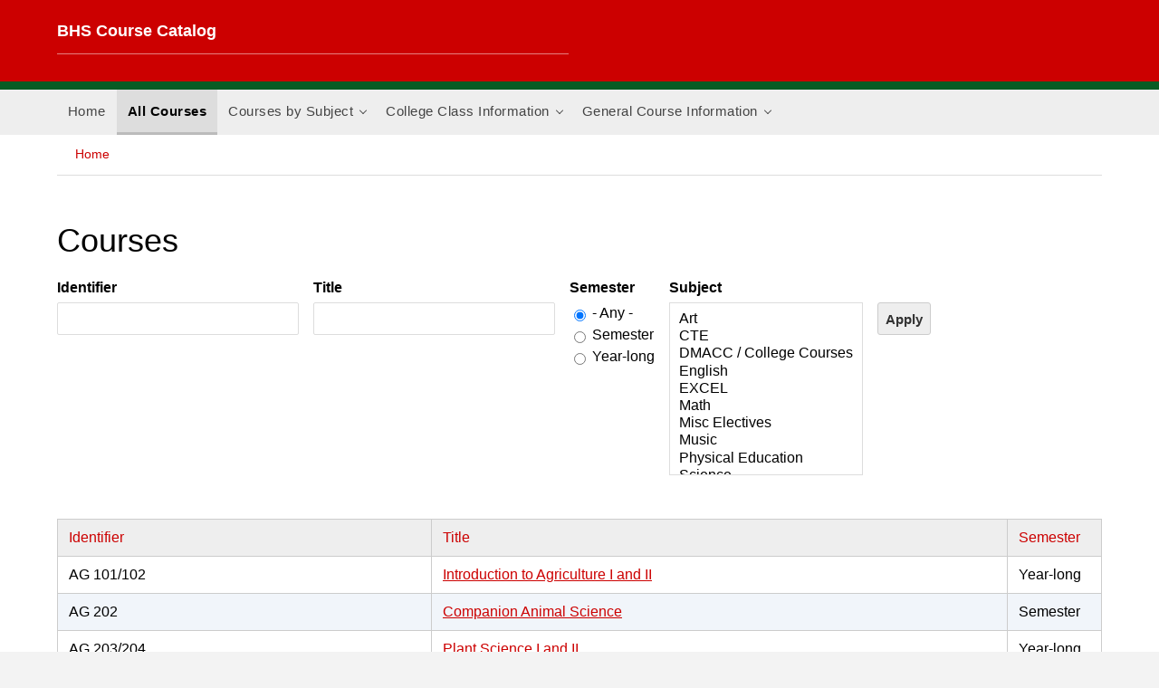

--- FILE ---
content_type: text/html; charset=utf-8
request_url: https://bhs-catalog.boone.k12.ia.us/courses/fall-and-spring/bus-311
body_size: 9166
content:
<!DOCTYPE html PUBLIC "-//W3C//DTD HTML+RDFa 1.1//EN">
<html lang="en" dir="ltr" version="HTML+RDFa 1.1"
  xmlns:content="http://purl.org/rss/1.0/modules/content/"
  xmlns:dc="http://purl.org/dc/terms/"
  xmlns:foaf="http://xmlns.com/foaf/0.1/"
  xmlns:og="http://ogp.me/ns#"
  xmlns:rdfs="http://www.w3.org/2000/01/rdf-schema#"
  xmlns:sioc="http://rdfs.org/sioc/ns#"
  xmlns:sioct="http://rdfs.org/sioc/types#"
  xmlns:skos="http://www.w3.org/2004/02/skos/core#"
  xmlns:xsd="http://www.w3.org/2001/XMLSchema#">
<head profile="http://www.w3.org/1999/xhtml/vocab">
  <meta http-equiv="Content-Type" content="text/html; charset=utf-8" />
<meta name="Generator" content="Drupal 7 (http://drupal.org)" />
<link rel="shortcut icon" href="https://bhs-catalog.boone.k12.ia.us/sites/all/themes/suitcase_interim/images/favicon.ico" type="image/vnd.microsoft.icon" />
<meta name="viewport" content="width=device-width, initial-scale=1, maximum-scale=1, minimum-scale=1, user-scalable=no" />
  <title>Courses | Boone High School Course Catalog</title>  
  <style type="text/css" media="all">
@import url("https://bhs-catalog.boone.k12.ia.us/modules/system/system.base.css?sr9pf5");
@import url("https://bhs-catalog.boone.k12.ia.us/modules/system/system.menus.css?sr9pf5");
@import url("https://bhs-catalog.boone.k12.ia.us/modules/system/system.messages.css?sr9pf5");
@import url("https://bhs-catalog.boone.k12.ia.us/modules/system/system.theme.css?sr9pf5");
</style>
<style type="text/css" media="all">
@import url("https://bhs-catalog.boone.k12.ia.us/modules/field/theme/field.css?sr9pf5");
@import url("https://bhs-catalog.boone.k12.ia.us/modules/node/node.css?sr9pf5");
@import url("https://bhs-catalog.boone.k12.ia.us/modules/search/search.css?sr9pf5");
@import url("https://bhs-catalog.boone.k12.ia.us/modules/user/user.css?sr9pf5");
@import url("https://bhs-catalog.boone.k12.ia.us/sites/all/modules/views/css/views.css?sr9pf5");
@import url("https://bhs-catalog.boone.k12.ia.us/sites/all/modules/luggage_ckeditor/ckeditor-7.x-1.19/css/ckeditor.css?sr9pf5");
</style>
<style type="text/css" media="all">
@import url("https://bhs-catalog.boone.k12.ia.us/sites/all/modules/ctools/css/ctools.css?sr9pf5");
@import url("https://bhs-catalog.boone.k12.ia.us/sites/all/modules/panels/css/panels.css?sr9pf5");
</style>
<link type="text/css" rel="stylesheet" href="//cdn.theme.iastate.edu/font-awesome/css/font-awesome.css" media="all" />
<link type="text/css" rel="stylesheet" href="//cdn.theme.iastate.edu/nimbus-sans/css/nimbus-sans.css" media="all" />
<style type="text/css" media="all">
@import url("https://bhs-catalog.boone.k12.ia.us/sites/all/themes/omega/alpha/css/alpha-reset.css?sr9pf5");
@import url("https://bhs-catalog.boone.k12.ia.us/sites/all/themes/omega/alpha/css/alpha-mobile.css?sr9pf5");
@import url("https://bhs-catalog.boone.k12.ia.us/sites/all/themes/omega/alpha/css/alpha-alpha.css?sr9pf5");
@import url("https://bhs-catalog.boone.k12.ia.us/sites/all/themes/suitcase_interim/css/formalize.css?sr9pf5");
@import url("https://bhs-catalog.boone.k12.ia.us/sites/all/themes/omega/omega/css/omega-text.css?sr9pf5");
@import url("https://bhs-catalog.boone.k12.ia.us/sites/all/themes/omega/omega/css/omega-menu.css?sr9pf5");
@import url("https://bhs-catalog.boone.k12.ia.us/sites/all/themes/omega/omega/css/omega-forms.css?sr9pf5");
@import url("https://bhs-catalog.boone.k12.ia.us/sites/all/themes/omega/omega/css/omega-visuals.css?sr9pf5");
@import url("https://bhs-catalog.boone.k12.ia.us/sites/all/themes/suitcase_interim/css/suitcase.css?sr9pf5");
@import url("https://bhs-catalog.boone.k12.ia.us/sites/all/themes/suitcase_interim/css/suitcase_responsive.css?sr9pf5");
@import url("https://bhs-catalog.boone.k12.ia.us/sites/all/themes/suitcase_interim/css/sm-core-css.css?sr9pf5");
@import url("https://bhs-catalog.boone.k12.ia.us/sites/all/themes/suitcase_interim/css/sm-menu-toggle.css?sr9pf5");
</style>

<!--[if (lt IE 9)&(!IEMobile)]>
<style type="text/css" media="all">
@import url("https://bhs-catalog.boone.k12.ia.us/sites/all/themes/omega/alpha/css/grid/alpha_fluid/normal/alpha-fluid-normal-12.css?sr9pf5");
</style>
<![endif]-->

<!--[if gte IE 9]><!-->
<style type="text/css" media="all and (min-width: 740px)">
@import url("https://bhs-catalog.boone.k12.ia.us/sites/all/themes/omega/alpha/css/grid/alpha_fluid/normal/alpha-fluid-normal-12.css?sr9pf5");
</style>
<!--<![endif]-->
  <!--[if lt IE 9]><script src="https://bhs-catalog.boone.k12.ia.us/sites/all/themes/suitcase_interim/js/html5shiv.min.js"></script><![endif]-->
  <script type="text/javascript" src="https://bhs-catalog.boone.k12.ia.us/misc/jquery.js?v=1.4.4"></script>
<script type="text/javascript" src="https://bhs-catalog.boone.k12.ia.us/misc/jquery-extend-3.4.0.js?v=1.4.4"></script>
<script type="text/javascript" src="https://bhs-catalog.boone.k12.ia.us/misc/jquery-html-prefilter-3.5.0-backport.js?v=1.4.4"></script>
<script type="text/javascript" src="https://bhs-catalog.boone.k12.ia.us/misc/jquery.once.js?v=1.2"></script>
<script type="text/javascript" src="https://bhs-catalog.boone.k12.ia.us/misc/drupal.js?sr9pf5"></script>
<script type="text/javascript" src="https://bhs-catalog.boone.k12.ia.us/sites/all/modules/miniorange_saml/js/testconfig.js?sr9pf5"></script>
<script type="text/javascript" src="https://bhs-catalog.boone.k12.ia.us/sites/all/modules/better_exposed_filters/better_exposed_filters.js?sr9pf5"></script>
<script type="text/javascript" src="https://bhs-catalog.boone.k12.ia.us/sites/all/themes/suitcase_interim/js/jquery.formalize.js?sr9pf5"></script>
<script type="text/javascript" src="https://bhs-catalog.boone.k12.ia.us/sites/all/themes/suitcase_interim/js/suitcase_facet.js?sr9pf5"></script>
<script type="text/javascript" src="https://bhs-catalog.boone.k12.ia.us/sites/all/themes/suitcase_interim/js/suitcase_sticky_menu.js?sr9pf5"></script>
<script type="text/javascript" src="https://bhs-catalog.boone.k12.ia.us/sites/all/themes/suitcase_interim/js/jquery.smartmenus.min.js?sr9pf5"></script>
<script type="text/javascript" src="https://bhs-catalog.boone.k12.ia.us/sites/all/themes/suitcase_interim/js/jquery.smartmenus.keyboard.min.js?sr9pf5"></script>
<script type="text/javascript" src="https://bhs-catalog.boone.k12.ia.us/sites/all/themes/suitcase_interim/js/suitcase_smart_menu.js?sr9pf5"></script>
<script type="text/javascript" src="https://bhs-catalog.boone.k12.ia.us/sites/all/themes/suitcase_interim/js/suitcase_image_floats.js?sr9pf5"></script>
<script type="text/javascript" src="https://bhs-catalog.boone.k12.ia.us/sites/all/themes/suitcase_interim/js/suitcase_responsive_tables.js?sr9pf5"></script>
<script type="text/javascript" src="https://bhs-catalog.boone.k12.ia.us/sites/all/themes/suitcase_interim/js/suitcase_external_links.js?sr9pf5"></script>
<script type="text/javascript">
<!--//--><![CDATA[//><!--
jQuery.extend(Drupal.settings, {"basePath":"\/","pathPrefix":"","setHasJsCookie":0,"ajaxPageState":{"theme":"suitcase_interim","theme_token":"01VjvGX2KRi4tivG0S7ygZCvju2vK6Myxlo8IBNQ79Q","js":{"misc\/jquery.js":1,"misc\/jquery-extend-3.4.0.js":1,"misc\/jquery-html-prefilter-3.5.0-backport.js":1,"misc\/jquery.once.js":1,"misc\/drupal.js":1,"sites\/all\/modules\/miniorange_saml\/js\/testconfig.js":1,"sites\/all\/modules\/better_exposed_filters\/better_exposed_filters.js":1,"sites\/all\/themes\/suitcase_interim\/js\/jquery.formalize.js":1,"sites\/all\/themes\/suitcase_interim\/js\/suitcase_facet.js":1,"sites\/all\/themes\/suitcase_interim\/js\/suitcase_sticky_menu.js":1,"sites\/all\/themes\/suitcase_interim\/js\/jquery.smartmenus.min.js":1,"sites\/all\/themes\/suitcase_interim\/js\/jquery.smartmenus.keyboard.min.js":1,"sites\/all\/themes\/suitcase_interim\/js\/suitcase_smart_menu.js":1,"sites\/all\/themes\/suitcase_interim\/js\/suitcase_image_floats.js":1,"sites\/all\/themes\/suitcase_interim\/js\/suitcase_responsive_tables.js":1,"sites\/all\/themes\/suitcase_interim\/js\/suitcase_external_links.js":1},"css":{"modules\/system\/system.base.css":1,"modules\/system\/system.menus.css":1,"modules\/system\/system.messages.css":1,"modules\/system\/system.theme.css":1,"modules\/field\/theme\/field.css":1,"modules\/node\/node.css":1,"modules\/search\/search.css":1,"modules\/user\/user.css":1,"sites\/all\/modules\/views\/css\/views.css":1,"sites\/all\/modules\/luggage_ckeditor\/ckeditor-7.x-1.19\/css\/ckeditor.css":1,"sites\/all\/modules\/ctools\/css\/ctools.css":1,"sites\/all\/modules\/panels\/css\/panels.css":1,"\/\/cdn.theme.iastate.edu\/font-awesome\/css\/font-awesome.css":1,"\/\/cdn.theme.iastate.edu\/nimbus-sans\/css\/nimbus-sans.css":1,"sites\/all\/themes\/omega\/alpha\/css\/alpha-reset.css":1,"sites\/all\/themes\/omega\/alpha\/css\/alpha-mobile.css":1,"sites\/all\/themes\/omega\/alpha\/css\/alpha-alpha.css":1,"sites\/all\/themes\/suitcase_interim\/css\/formalize.css":1,"sites\/all\/themes\/omega\/omega\/css\/omega-text.css":1,"sites\/all\/themes\/omega\/omega\/css\/omega-menu.css":1,"sites\/all\/themes\/omega\/omega\/css\/omega-forms.css":1,"sites\/all\/themes\/omega\/omega\/css\/omega-visuals.css":1,"sites\/all\/themes\/suitcase_interim\/css\/suitcase.css":1,"sites\/all\/themes\/suitcase_interim\/css\/suitcase_responsive.css":1,"sites\/all\/themes\/suitcase_interim\/css\/sm-core-css.css":1,"sites\/all\/themes\/suitcase_interim\/css\/sm-menu-toggle.css":1,"ie::normal::sites\/all\/themes\/omega\/alpha\/css\/grid\/alpha_fluid\/normal\/alpha-fluid-normal-12.css":1,"sites\/all\/themes\/omega\/alpha\/css\/grid\/alpha_fluid\/normal\/alpha-fluid-normal-12.css":1}},"better_exposed_filters":{"datepicker":false,"slider":false,"settings":[],"autosubmit":false,"views":{"courses":{"displays":{"page":{"filters":{"field_course_id_value":{"required":false},"title":{"required":false},"field_course_semester_value":{"required":false},"field_course_subject_tid":{"required":false}}}}}}},"urlIsAjaxTrusted":{"\/courses\/fall-and-spring\/bus-311":true}});
//--><!]]>
</script>
</head>
<body class="html not-front not-logged-in page-courses page-courses-fall-and-spring page-courses-fall-and-spring-bus-311 context-courses">
  		  		<div class="page clearfix" id="page">
      <header id="section-header" class="section section-header" role="banner">
  <div id="section-header-container">
    <div id="skip-link">
      <a href="#main-content" class="element-invisible element-focusable">Skip to main content</a>
    </div>
    <div id="zone-branding-wrapper" class="zone-wrapper zone-branding-wrapper clearfix">  
  <div id="zone-branding" class="zone zone-branding clearfix container-12">
    <div class="grid-6 region region-branding" id="region-branding">
  <div class="region-inner region-branding-inner">
    
        
                              <span class="site-name-level-2"><a href="/">BHS Course Catalog</a></span>
                  
                  <hr>
          <div class="site-name-slogan">
                          <span class="site-name-level-3"><a href="/" title="Home"></a></span>
                      </div>
        
          </div>
</div>
<div class="grid-6 region region-search" id="region-search">
  <div class="region-inner region-search-inner">
      </div>
</div>
  </div>
</div><div id="zone-menu-wrapper" class="zone-wrapper zone-menu-wrapper clearfix">  
  <div id="zone-menu" class="zone zone-menu clearfix container-12">
    <div class="grid-12 region region-menu" id="region-menu">
  <div class="region-inner region-menu-inner">
    
        <nav id="main-menu-nav" class="navigation" aria-labelledby="main-menu-label">

      <h2 id="main-menu-label" class="element-invisible">Main menu</h2>

      <!-- Mobile menu toggle button (hamburger/x icon) -->
      <input id="main-menu-state" class="sm-menu-state" type="checkbox" />
      <label class="sm-menu-btn" for="main-menu-state">
         <span class="sm-menu-btn-icon"></span> Main Menu
      </label>
      <ul id="main-menu" class="sm" data-sm-options="{ subIndicatorsText: &quot;+&quot;, subMenusMinWidth: &quot;&quot;, subMenusMaxWidth: &quot;&quot;, subIndicatorsPos: &quot;append&quot; }"><li class="first leaf"><a href="/">Home</a></li>
<li class="leaf active-trail"><a href="/courses" title="" class="active-trail active">All Courses</a></li>
<li class="expanded"><a href="/" title="">Courses by Subject</a><ul><li class="first leaf"><a href="/art-courses" title="">Art Courses</a></li>
<li class="leaf"><a href="/cte-courses">CTE Courses</a></li>
<li class="leaf"><a href="/excel-courses" title="">Excel Courses</a></li>
<li class="leaf"><a href="/english-courses">English Courses</a></li>
<li class="leaf"><a href="/math-courses">Math Courses</a></li>
<li class="leaf"><a href="/misc-elective-courses">Miscellaneous Elective Courses</a></li>
<li class="leaf"><a href="/music-courses">Music Courses</a></li>
<li class="leaf"><a href="/pe-courses">PE Courses</a></li>
<li class="leaf"><a href="/science-courses">Science Courses</a></li>
<li class="leaf"><a href="/social-studies-courses">Social Studies Courses</a></li>
<li class="leaf"><a href="/spanish-courses">Spanish Courses</a></li>
<li class="last leaf"><a href="/special-education-courses">Special Education Courses</a></li>
</ul></li>
<li class="expanded"><a href="/college-courses" title="">College Class Information</a><ul><li class="first leaf"><a href="/college-courses" title="">Concurrent Enrollment Courses</a></li>
<li class="leaf"><a href="/advanced-placement">Advanced Placement</a></li>
<li class="leaf"><a href="/career-academies">Career Academies</a></li>
<li class="leaf"><a href="/college-athletic-eligibility">College Athletic Eligibility</a></li>
<li class="leaf"><a href="/dmacc-career-advantage-line-or-dmacc-campuses">DMACC Career Advantage</a></li>
<li class="leaf"><a href="/regent-admission-index-rai">Regent Admission Index - RAI</a></li>
<li class="last leaf"><a href="/senior-year-plus">Senior Year Plus</a></li>
</ul></li>
<li class="last expanded"><a href="/graduation-requirements" title="">General Course Information</a><ul><li class="first leaf"><a href="/dropping-course">Dropping a Course</a></li>
<li class="leaf"><a href="/graduation-requirements">Graduation Requirements</a></li>
<li class="leaf"><a href="/physical-education-waiver">Physical Education Waiver</a></li>
<li class="leaf"><a href="/secondary-class-load">Secondary Class Load</a></li>
<li class="leaf"><a href="/test-out-procedures">Test Out Procedures</a></li>
<li class="last leaf"><a href="/weighted-gpa">Weighted GPA</a></li>
</ul></li>
</ul>
    </nav>
      </div>
</div>
  </div>
</div><div id="zone-secondary-menu-wrapper" class="zone-wrapper zone-secondary-menu-wrapper clearfix">  
  <div id="zone-secondary-menu" class="zone zone-secondary-menu clearfix container-12">
    <div class="grid-12 region region-secondary-menu" id="region-secondary-menu">
  <div class="region-inner region-secondary-menu-inner">
          </div>
</div>  </div>
</div>  </div>
</header>
    
      <section id="section-content" class="section section-content" aria-label="main content">
  <div id="zone-content-wrapper" class="zone-wrapper zone-content-wrapper clearfix">  <div id="zone-content" class="zone zone-content clearfix container-12">
          <div id="breadcrumb" class="grid-12"><h2 class="element-invisible">You are here</h2><div class="breadcrumb"><a href="/">Home</a></div></div>
            <main  class="grid-12 region region-content" id="region-content">
  <div class="region-inner region-content-inner">
    <a id="main-content"></a>
                    <h1 class="title" id="page-title">Courses</h1>
                                <div class="block block-system block-main block-system-main odd block-without-title" id="block-system-main">
  <div class="block-inner clearfix">
                
    <div class="content clearfix">
      <div class="view view-courses view-id-courses view-display-id-page view-dom-id-67d2b55a7f3f585cffdcf7ce6ba43149">
        
      <div class="view-filters">
      <form action="/courses/fall-and-spring/bus-311" method="get" id="views-exposed-form-courses-page" accept-charset="UTF-8"><div><div class="views-exposed-form">
  <div class="views-exposed-widgets clearfix">
          <div id="edit-field-course-id-value-wrapper" class="views-exposed-widget views-widget-filter-field_course_id_value">
                  <label for="edit-field-course-id-value">
            Identifier          </label>
                        <div class="views-widget">
          <div class="form-item form-type-textfield form-item-field-course-id-value">
 <input type="text" id="edit-field-course-id-value" name="field_course_id_value" value="" size="30" maxlength="128" class="form-text" />
</div>
        </div>
              </div>
          <div id="edit-title-wrapper" class="views-exposed-widget views-widget-filter-title">
                  <label for="edit-title">
            Title          </label>
                        <div class="views-widget">
          <div class="form-item form-type-textfield form-item-title">
 <input type="text" id="edit-title" name="title" value="" size="30" maxlength="128" class="form-text" />
</div>
        </div>
              </div>
          <div id="edit-field-course-semester-value-wrapper" class="views-exposed-widget views-widget-filter-field_course_semester_value">
                  <label for="edit-field-course-semester-value">
            Semester          </label>
                        <div class="views-widget">
          <div id="edit-field-course-semester-value" class="form-radios bef-select-as-radios"><div class="form-item form-type-radio form-item-field-course-semester-value">
 <input class="bef-select-as-radios form-radio" type="radio" id="edit-field-course-semester-value-all" name="field_course_semester_value" value="All" checked="checked" />  <label class="option" for="edit-field-course-semester-value-all">- Any - </label>

</div>
<div class="form-item form-type-radio form-item-field-course-semester-value">
 <input class="bef-select-as-radios form-radio" type="radio" id="edit-field-course-semester-value-semester" name="field_course_semester_value" value="semester" />  <label class="option" for="edit-field-course-semester-value-semester">Semester </label>

</div>
<div class="form-item form-type-radio form-item-field-course-semester-value">
 <input class="bef-select-as-radios form-radio" type="radio" id="edit-field-course-semester-value-yearlong" name="field_course_semester_value" value="yearlong" />  <label class="option" for="edit-field-course-semester-value-yearlong">Year-long </label>

</div>
</div>        </div>
              </div>
          <div id="edit-field-course-subject-tid-wrapper" class="views-exposed-widget views-widget-filter-field_course_subject_tid">
                  <label for="edit-field-course-subject-tid">
            Subject          </label>
                        <div class="views-widget">
          <div class="form-item form-type-select form-item-field-course-subject-tid">
 <select multiple="multiple" name="field_course_subject_tid[]" id="edit-field-course-subject-tid" size="9" class="form-select"><option value="1">Art</option><option value="2">CTE</option><option value="16">DMACC / College Courses</option><option value="3">English</option><option value="4">EXCEL</option><option value="5">Math</option><option value="26">Misc Electives</option><option value="6">Music</option><option value="7">Physical Education</option><option value="8">Science</option><option value="9">Social Studies</option><option value="10">Spanish</option><option value="11">Special Education</option></select>
</div>
        </div>
              </div>
                    <div class="views-exposed-widget views-submit-button">
      <input type="submit" id="edit-submit-courses" value="Apply" class="form-submit" />    </div>
      </div>
</div>
</div></form>    </div>
  
  
      <div class="view-content">
      <table  class="views-table cols-3" class="views-table cols-3">
         <thead>
      <tr>
                  <th  class="views-field views-field-field-course-id" scope="col">
            <a href="/courses/fall-and-spring/bus-311?order=field_course_id&amp;sort=asc" title="sort by Identifier" class="active">Identifier</a>          </th>
                  <th  class="views-field views-field-title" scope="col">
            <a href="/courses/fall-and-spring/bus-311?order=title&amp;sort=asc" title="sort by Title" class="active">Title</a>          </th>
                  <th  class="views-field views-field-field-course-semester" scope="col">
            <a href="/courses/fall-and-spring/bus-311?order=field_course_semester&amp;sort=asc" title="sort by Semester" class="active">Semester</a>          </th>
              </tr>
    </thead>
    <tbody>
          <tr  class="odd views-row-first">
                  <td  class="views-field views-field-field-course-id">
            AG 101/102          </td>
                  <td  class="views-field views-field-title">
            <a href="/courses/fall-and-spring/ag-101102">Introduction to Agriculture I and II</a>          </td>
                  <td  class="views-field views-field-field-course-semester">
            Year-long          </td>
              </tr>
          <tr  class="even">
                  <td  class="views-field views-field-field-course-id">
            AG 202          </td>
                  <td  class="views-field views-field-title">
            <a href="/courses/fall/ag-202">Companion Animal Science</a>          </td>
                  <td  class="views-field views-field-field-course-semester">
            Semester          </td>
              </tr>
          <tr  class="odd">
                  <td  class="views-field views-field-field-course-id">
            AG 203/204          </td>
                  <td  class="views-field views-field-title">
            <a href="/courses/fall-and-spring/ag-203204">Plant Science I and II</a>          </td>
                  <td  class="views-field views-field-field-course-semester">
            Year-long          </td>
              </tr>
          <tr  class="even">
                  <td  class="views-field views-field-field-course-id">
            AG 205          </td>
                  <td  class="views-field views-field-title">
            <a href="/courses/semester/ag-205">AG Metals and Welding</a>          </td>
                  <td  class="views-field views-field-field-course-semester">
            Semester          </td>
              </tr>
          <tr  class="odd">
                  <td  class="views-field views-field-field-course-id">
            AG 206          </td>
                  <td  class="views-field views-field-title">
            <a href="/courses/spring/ag-206">AG Power &amp; Technology</a>          </td>
                  <td  class="views-field views-field-field-course-semester">
            Semester          </td>
              </tr>
          <tr  class="even">
                  <td  class="views-field views-field-field-course-id">
            AG 301          </td>
                  <td  class="views-field views-field-title">
            <a href="/courses/spring/ag-301">Precision Ag Technology</a>          </td>
                  <td  class="views-field views-field-field-course-semester">
            Semester          </td>
              </tr>
          <tr  class="odd">
                  <td  class="views-field views-field-field-course-id">
            AG 302          </td>
                  <td  class="views-field views-field-title">
            <a href="/courses/spring/ag-302">Toreador Metal Works</a>          </td>
                  <td  class="views-field views-field-field-course-semester">
            Semester          </td>
              </tr>
          <tr  class="even">
                  <td  class="views-field views-field-field-course-id">
            ART 100          </td>
                  <td  class="views-field views-field-title">
            <a href="/courses/semester/art-100">Intro to 2D/3D Art </a>          </td>
                  <td  class="views-field views-field-field-course-semester">
            Semester          </td>
              </tr>
          <tr  class="odd">
                  <td  class="views-field views-field-field-course-id">
            ART 103          </td>
                  <td  class="views-field views-field-title">
            <a href="/courses/semester/art-103">Sculpture I</a>          </td>
                  <td  class="views-field views-field-field-course-semester">
            Semester          </td>
              </tr>
          <tr  class="even">
                  <td  class="views-field views-field-field-course-id">
            ART 104          </td>
                  <td  class="views-field views-field-title">
            <a href="/courses/semester/art-104">Calligraphy</a>          </td>
                  <td  class="views-field views-field-field-course-semester">
            Semester          </td>
              </tr>
          <tr  class="odd">
                  <td  class="views-field views-field-field-course-id">
            ART 105          </td>
                  <td  class="views-field views-field-title">
            <a href="/courses/semester/art-105">Photography</a>          </td>
                  <td  class="views-field views-field-field-course-semester">
            Semester          </td>
              </tr>
          <tr  class="even">
                  <td  class="views-field views-field-field-course-id">
            ART 125          </td>
                  <td  class="views-field views-field-title">
            <a href="/courses/semester/art-125">Art Appreciation</a>          </td>
                  <td  class="views-field views-field-field-course-semester">
            Semester          </td>
              </tr>
          <tr  class="odd">
                  <td  class="views-field views-field-field-course-id">
            ART 201          </td>
                  <td  class="views-field views-field-title">
            <a href="/courses/semester/art-201">Painting I</a>          </td>
                  <td  class="views-field views-field-field-course-semester">
            Semester          </td>
              </tr>
          <tr  class="even">
                  <td  class="views-field views-field-field-course-id">
            ART 202          </td>
                  <td  class="views-field views-field-title">
            <a href="/courses/semester/art-202">2D Mixed Media</a>          </td>
                  <td  class="views-field views-field-field-course-semester">
            Semester          </td>
              </tr>
          <tr  class="odd">
                  <td  class="views-field views-field-field-course-id">
            ART 203          </td>
                  <td  class="views-field views-field-title">
            <a href="/courses/semester/art-203">Drawing I</a>          </td>
                  <td  class="views-field views-field-field-course-semester">
            Semester          </td>
              </tr>
          <tr  class="even">
                  <td  class="views-field views-field-field-course-id">
            ART 205          </td>
                  <td  class="views-field views-field-title">
            <a href="/courses/semester/art-205">Drawing/Painting II</a>          </td>
                  <td  class="views-field views-field-field-course-semester">
            Semester          </td>
              </tr>
          <tr  class="odd">
                  <td  class="views-field views-field-field-course-id">
            ART 206          </td>
                  <td  class="views-field views-field-title">
            <a href="/courses/semester/art-206">Ceramics</a>          </td>
                  <td  class="views-field views-field-field-course-semester">
            Semester          </td>
              </tr>
          <tr  class="even">
                  <td  class="views-field views-field-field-course-id">
            ART 301           </td>
                  <td  class="views-field views-field-title">
            <a href="/courses/semester/art-301">Ceramics II</a>          </td>
                  <td  class="views-field views-field-field-course-semester">
            Semester          </td>
              </tr>
          <tr  class="odd">
                  <td  class="views-field views-field-field-course-id">
            ART 304          </td>
                  <td  class="views-field views-field-title">
            <a href="/courses/semester/art-304">Senior Independent Art </a>          </td>
                  <td  class="views-field views-field-field-course-semester">
            Semester          </td>
              </tr>
          <tr  class="even">
                  <td  class="views-field views-field-field-course-id">
            ART 310          </td>
                  <td  class="views-field views-field-title">
            <a href="/courses/semester/art-310">Peer Art</a>          </td>
                  <td  class="views-field views-field-field-course-semester">
            Semester          </td>
              </tr>
          <tr  class="odd">
                  <td  class="views-field views-field-field-course-id">
            ART 320          </td>
                  <td  class="views-field views-field-title">
            <a href="/courses/semester/art-320">Printmaking </a>          </td>
                  <td  class="views-field views-field-field-course-semester">
            Semester          </td>
              </tr>
          <tr  class="even">
                  <td  class="views-field views-field-field-course-id">
            BUS 101          </td>
                  <td  class="views-field views-field-title">
            <a href="/courses/semester/bus-101">Financial Literacy</a>          </td>
                  <td  class="views-field views-field-field-course-semester">
            Semester          </td>
              </tr>
          <tr  class="odd">
                  <td  class="views-field views-field-field-course-id">
            BUS 201 / 202          </td>
                  <td  class="views-field views-field-title">
            <a href="/courses/year-long/bus-201-202">Graphic Design S1 and S2</a>          </td>
                  <td  class="views-field views-field-field-course-semester">
            Year-long          </td>
              </tr>
          <tr  class="even">
                  <td  class="views-field views-field-field-course-id">
            BUS 205          </td>
                  <td  class="views-field views-field-title">
            <a href="/courses/semester/bus-205">Principles of Business </a>          </td>
                  <td  class="views-field views-field-field-course-semester">
            Semester          </td>
              </tr>
          <tr  class="odd">
                  <td  class="views-field views-field-field-course-id">
            BUS 303 / 304           </td>
                  <td  class="views-field views-field-title">
            <a href="/courses/year-long/bus-303-304">Video Production BTV S1 and S2</a>          </td>
                  <td  class="views-field views-field-field-course-semester">
            Year-long          </td>
              </tr>
          <tr  class="even">
                  <td  class="views-field views-field-field-course-id">
            BUS 307          </td>
                  <td  class="views-field views-field-title">
            <a href="/courses/semester/bus-307">Principles of Marketing</a>          </td>
                  <td  class="views-field views-field-field-course-semester">
            Semester          </td>
              </tr>
          <tr  class="odd">
                  <td  class="views-field views-field-field-course-id">
            BUS 308 / 309          </td>
                  <td  class="views-field views-field-title">
            <a href="/courses/fall-and-spring/bus-308-309">Advanced Graphic Design S1 and S2</a>          </td>
                  <td  class="views-field views-field-field-course-semester">
            Year-long          </td>
              </tr>
          <tr  class="even">
                  <td  class="views-field views-field-field-course-id">
            BUS 311          </td>
                  <td  class="views-field views-field-title">
            <a href="/courses/semester/bus-311">Entrepreneurship</a>          </td>
                  <td  class="views-field views-field-field-course-semester">
            Semester          </td>
              </tr>
          <tr  class="odd">
                  <td  class="views-field views-field-field-course-id">
            BUS 312/314          </td>
                  <td  class="views-field views-field-title">
            <a href="/courses/semester/bus-312314">EDGE Advantage </a>          </td>
                  <td  class="views-field views-field-field-course-semester">
            Semester          </td>
              </tr>
          <tr  class="even">
                  <td  class="views-field views-field-field-course-id">
            BUS 315          </td>
                  <td  class="views-field views-field-title">
            <a href="/courses/semester/bus-315">Accounting</a>          </td>
                  <td  class="views-field views-field-field-course-semester">
            Semester          </td>
              </tr>
          <tr  class="odd">
                  <td  class="views-field views-field-field-course-id">
            BUS 350          </td>
                  <td  class="views-field views-field-title">
            <a href="/courses/semester/bus-350">Sports &amp; Entertainment Marketing</a>          </td>
                  <td  class="views-field views-field-field-course-semester">
            Semester          </td>
              </tr>
          <tr  class="even">
                  <td  class="views-field views-field-field-course-id">
            BUS 351 / 352          </td>
                  <td  class="views-field views-field-title">
            <a href="/courses/year-long/bus-351-352">Sports Media Production S1 and S2</a>          </td>
                  <td  class="views-field views-field-field-course-semester">
            Year-long          </td>
              </tr>
          <tr  class="odd">
                  <td  class="views-field views-field-field-course-id">
            BUS 405 / 406          </td>
                  <td  class="views-field views-field-title">
            <a href="/courses/fall-and-spring/bus-405-406">Advanced Video Production S1 and S2</a>          </td>
                  <td  class="views-field views-field-field-course-semester">
            Year-long          </td>
              </tr>
          <tr  class="even">
                  <td  class="views-field views-field-field-course-id">
            BUS 410          </td>
                  <td  class="views-field views-field-title">
            <a href="/courses/semester/bus-410">Computer Programming</a>          </td>
                  <td  class="views-field views-field-field-course-semester">
            Semester          </td>
              </tr>
          <tr  class="odd">
                  <td  class="views-field views-field-field-course-id">
            BUS 420/421          </td>
                  <td  class="views-field views-field-title">
            <a href="/courses/semester/bus-420421">EDGE Internship/Mentorship </a>          </td>
                  <td  class="views-field views-field-field-course-semester">
            Semester          </td>
              </tr>
          <tr  class="even">
                  <td  class="views-field views-field-field-course-id">
            DMACC AGB 331          </td>
                  <td  class="views-field views-field-title">
            <a href="/courses/semester/dmacc-agb-331">DMACC Ag Business Management</a>          </td>
                  <td  class="views-field views-field-field-course-semester">
            Semester          </td>
              </tr>
          <tr  class="odd">
                  <td  class="views-field views-field-field-course-id">
            DMACC AGS 114          </td>
                  <td  class="views-field views-field-title">
            <a href="/courses/spring/dmacc-ags-114">DMACC Survey of the Animal Industry</a>          </td>
                  <td  class="views-field views-field-field-course-semester">
            Semester          </td>
              </tr>
          <tr  class="even">
                  <td  class="views-field views-field-field-course-id">
            DMACC EGT 400/400*          </td>
                  <td  class="views-field views-field-title">
            <a href="/courses/fall-and-spring/dmacc-egt-400400">DMACC Intro to Engineering Design </a>          </td>
                  <td  class="views-field views-field-field-course-semester">
            Year-long          </td>
              </tr>
          <tr  class="odd">
                  <td  class="views-field views-field-field-course-id">
            DMACC EGT 410/410*          </td>
                  <td  class="views-field views-field-title">
            <a href="/courses/fall-and-spring/dmacc-egt-410410">DMACC Principles of Engineering </a>          </td>
                  <td  class="views-field views-field-field-course-semester">
            Year-long          </td>
              </tr>
          <tr  class="even">
                  <td  class="views-field views-field-field-course-id">
            DMACC ENG 105          </td>
                  <td  class="views-field views-field-title">
            <a href="/courses/fall/dmacc-eng-105">DMACC Composition I</a>          </td>
                  <td  class="views-field views-field-field-course-semester">
            Semester          </td>
              </tr>
          <tr  class="odd">
                  <td  class="views-field views-field-field-course-id">
            DMACC ENG 106          </td>
                  <td  class="views-field views-field-title">
            <a href="/courses/spring/dmacc-eng-106">DMACC Composition II</a>          </td>
                  <td  class="views-field views-field-field-course-semester">
            Semester          </td>
              </tr>
          <tr  class="even">
                  <td  class="views-field views-field-field-course-id">
            DMACC ENG 221          </td>
                  <td  class="views-field views-field-title">
            <a href="/courses/fall/dmacc-eng-221">DMACC Creative Writing</a>          </td>
                  <td  class="views-field views-field-field-course-semester">
            Semester          </td>
              </tr>
          <tr  class="odd">
                  <td  class="views-field views-field-field-course-id">
            DMACC HIS 112*          </td>
                  <td  class="views-field views-field-title">
            <a href="/courses/fall/dmacc-his-112">DMACC Western Civ: Ancient to Modern</a>          </td>
                  <td  class="views-field views-field-field-course-semester">
            Semester          </td>
              </tr>
          <tr  class="even">
                  <td  class="views-field views-field-field-course-id">
            DMACC HIS 113*          </td>
                  <td  class="views-field views-field-title">
            <a href="/courses/spring/dmacc-his-113">DMACC Western Civ: Early Modern to Present</a>          </td>
                  <td  class="views-field views-field-field-course-semester">
            Semester          </td>
              </tr>
          <tr  class="odd">
                  <td  class="views-field views-field-field-course-id">
            DMACC HSC 101, HSC 105, HSC 109, HSC 114          </td>
                  <td  class="views-field views-field-title">
            <a href="/courses/fall/dmacc-hsc-101-hsc-105-hsc-109-hsc-114">DMACC Health Occupations</a>          </td>
                  <td  class="views-field views-field-field-course-semester">
            Semester          </td>
              </tr>
          <tr  class="even">
                  <td  class="views-field views-field-field-course-id">
            DMACC LIT 101          </td>
                  <td  class="views-field views-field-title">
            <a href="/courses/spring/dmacc-lit-101">DMACC Intro to Literature</a>          </td>
                  <td  class="views-field views-field-field-course-semester">
            Semester          </td>
              </tr>
          <tr  class="odd">
                  <td  class="views-field views-field-field-course-id">
            DMACC MAT 211          </td>
                  <td  class="views-field views-field-title">
            <a href="/courses/fall/dmacc-mat-211">DMACC Calculus I</a>          </td>
                  <td  class="views-field views-field-field-course-semester">
            Semester          </td>
              </tr>
          <tr  class="even">
                  <td  class="views-field views-field-field-course-id">
            DMACC MAT 217          </td>
                  <td  class="views-field views-field-title">
            <a href="/courses/spring/dmacc-mat-217">DMACC Calculus II</a>          </td>
                  <td  class="views-field views-field-field-course-semester">
            Semester          </td>
              </tr>
          <tr  class="odd">
                  <td  class="views-field views-field-field-course-id">
            DMACCHSC 105 / DMACCHSC 109          </td>
                  <td  class="views-field views-field-title">
            <a href="/courses/spring/dmacchsc-105-dmacchsc-109">DMACC Intro to Health Occupations / Exploring Health Careers/Building Team</a>          </td>
                  <td  class="views-field views-field-field-course-semester">
            Semester          </td>
              </tr>
          <tr  class="even">
                  <td  class="views-field views-field-field-course-id">
            DMACCHSC 114          </td>
                  <td  class="views-field views-field-title">
            <a href="/courses/spring/dmacchsc-114">DMACC Medical Terminology</a>          </td>
                  <td  class="views-field views-field-field-course-semester">
            Semester          </td>
              </tr>
          <tr  class="odd">
                  <td  class="views-field views-field-field-course-id">
            EDGE 400/404          </td>
                  <td  class="views-field views-field-title">
            <a href="/courses/fall-and-spring/edge-400404">EDGE Meat Cutting Apprenticeship </a>          </td>
                  <td  class="views-field views-field-field-course-semester">
            Year-long          </td>
              </tr>
          <tr  class="even">
                  <td  class="views-field views-field-field-course-id">
            EDGE 405/406          </td>
                  <td  class="views-field views-field-title">
            <a href="/courses/year-long/edge-405406">Excel Mentorship </a>          </td>
                  <td  class="views-field views-field-field-course-semester">
            Year-long          </td>
              </tr>
          <tr  class="odd">
                  <td  class="views-field views-field-field-course-id">
            ELA - 310          </td>
                  <td  class="views-field views-field-title">
            <a href="/courses/semester/ela-310">Media Literacy</a>          </td>
                  <td  class="views-field views-field-field-course-semester">
            Semester          </td>
              </tr>
          <tr  class="even">
                  <td  class="views-field views-field-field-course-id">
            ELA 101/102          </td>
                  <td  class="views-field views-field-title">
            <a href="/courses/fall-and-spring/ela-101102">English 1</a>          </td>
                  <td  class="views-field views-field-field-course-semester">
            Year-long          </td>
              </tr>
          <tr  class="odd">
                  <td  class="views-field views-field-field-course-id">
            ELA 103/104          </td>
                  <td  class="views-field views-field-title">
            <a href="/courses/year-long/ela-103104">Priority English 1</a>          </td>
                  <td  class="views-field views-field-field-course-semester">
            Year-long          </td>
              </tr>
          <tr  class="even">
                  <td  class="views-field views-field-field-course-id">
            ELA 106/107          </td>
                  <td  class="views-field views-field-title">
            <a href="/courses/fall-and-spring/ela-106107">Honors English 1</a>          </td>
                  <td  class="views-field views-field-field-course-semester">
            Year-long          </td>
              </tr>
          <tr  class="odd">
                  <td  class="views-field views-field-field-course-id">
            ELA 201/202          </td>
                  <td  class="views-field views-field-title">
            <a href="/courses/fall-and-spring/ela-201202">English 2</a>          </td>
                  <td  class="views-field views-field-field-course-semester">
            Year-long          </td>
              </tr>
          <tr  class="even">
                  <td  class="views-field views-field-field-course-id">
            ELA 206/210          </td>
                  <td  class="views-field views-field-title">
            <a href="/courses/fall-and-spring/ela-206210">Honors English 2</a>          </td>
                  <td  class="views-field views-field-field-course-semester">
            Year-long          </td>
              </tr>
          <tr  class="odd">
                  <td  class="views-field views-field-field-course-id">
            ELA 301          </td>
                  <td  class="views-field views-field-title">
            <a href="/courses/fall/ela-301">English 3A</a>          </td>
                  <td  class="views-field views-field-field-course-semester">
            Semester          </td>
              </tr>
          <tr  class="even">
                  <td  class="views-field views-field-field-course-id">
            ELA 302          </td>
                  <td  class="views-field views-field-title">
            <a href="/courses/spring/ela-302">English 3B</a>          </td>
                  <td  class="views-field views-field-field-course-semester">
            Semester          </td>
              </tr>
          <tr  class="odd">
                  <td  class="views-field views-field-field-course-id">
            ELA 306          </td>
                  <td  class="views-field views-field-title">
            <a href="/courses/semester/ela-306">Myths, Legends, and Folklore</a>          </td>
                  <td  class="views-field views-field-field-course-semester">
            Semester          </td>
              </tr>
          <tr  class="even">
                  <td  class="views-field views-field-field-course-id">
            ELA 307          </td>
                  <td  class="views-field views-field-title">
            <a href="/courses/semester/ela-307">Communication Methods</a>          </td>
                  <td  class="views-field views-field-field-course-semester">
            Semester          </td>
              </tr>
          <tr  class="odd">
                  <td  class="views-field views-field-field-course-id">
            ELA 311          </td>
                  <td  class="views-field views-field-title">
            <a href="/courses/semester/ela-311">Literature and Film Studies </a>          </td>
                  <td  class="views-field views-field-field-course-semester">
            Semester          </td>
              </tr>
          <tr  class="even">
                  <td  class="views-field views-field-field-course-id">
            ELA 400/401 and ELA 405/406          </td>
                  <td  class="views-field views-field-title">
            <a href="/courses/fall-and-spring/ela-400401-and-ela-405406">Digital Journalism/Advanced Digital Journalism</a>          </td>
                  <td  class="views-field views-field-field-course-semester">
            Year-long          </td>
              </tr>
          <tr  class="odd">
                  <td  class="views-field views-field-field-course-id">
            ELA 900/901          </td>
                  <td  class="views-field views-field-title">
            <a href="/courses/fall-and-spring/ela-900901">Communications/Journalism</a>          </td>
                  <td  class="views-field views-field-field-course-semester">
            Year-long          </td>
              </tr>
          <tr  class="even">
                  <td  class="views-field views-field-field-course-id">
            ELA307          </td>
                  <td  class="views-field views-field-title">
            <a href="/courses/semester/ela307">Communication Methods</a>          </td>
                  <td  class="views-field views-field-field-course-semester">
            Semester          </td>
              </tr>
          <tr  class="odd">
                  <td  class="views-field views-field-field-course-id">
            ENG           </td>
                  <td  class="views-field views-field-title">
            <a href="/courses/semester/eng">Creative Writing</a>          </td>
                  <td  class="views-field views-field-field-course-semester">
            Semester          </td>
              </tr>
          <tr  class="even">
                  <td  class="views-field views-field-field-course-id">
            Excel 101/102          </td>
                  <td  class="views-field views-field-title">
            <a href="/courses/year-long/excel-101102">Excel Independent Study </a>          </td>
                  <td  class="views-field views-field-field-course-semester">
            Year-long          </td>
              </tr>
          <tr  class="odd">
                  <td  class="views-field views-field-field-course-id">
            Excel 107/108          </td>
                  <td  class="views-field views-field-title">
            <a href="/courses/year-long/excel-107108">Path to Excellence</a>          </td>
                  <td  class="views-field views-field-field-course-semester">
            Year-long          </td>
              </tr>
          <tr  class="even">
                  <td  class="views-field views-field-field-course-id">
            FCS 100          </td>
                  <td  class="views-field views-field-title">
            <a href="/courses/semester/fcs-100">Survey of FCS</a>          </td>
                  <td  class="views-field views-field-field-course-semester">
            Semester          </td>
              </tr>
          <tr  class="odd">
                  <td  class="views-field views-field-field-course-id">
            FCS 101          </td>
                  <td  class="views-field views-field-title">
            <a href="/courses/spring/fcs-101">Food and Nutrition</a>          </td>
                  <td  class="views-field views-field-field-course-semester">
            Semester          </td>
              </tr>
          <tr  class="even">
                  <td  class="views-field views-field-field-course-id">
            FCS 201           </td>
                  <td  class="views-field views-field-title">
            <a href="/courses/spring/fcs-201">Exploration of Culinary Arts </a>          </td>
                  <td  class="views-field views-field-field-course-semester">
            Semester          </td>
              </tr>
          <tr  class="odd">
                  <td  class="views-field views-field-field-course-id">
            FCS 301          </td>
                  <td  class="views-field views-field-title">
            <a href="/courses/spring/fcs-301">Toreador Take &#039;n Bake</a>          </td>
                  <td  class="views-field views-field-field-course-semester">
            Semester          </td>
              </tr>
          <tr  class="even">
                  <td  class="views-field views-field-field-course-id">
            FCS 302 / 303          </td>
                  <td  class="views-field views-field-title">
            <a href="/courses/fall-and-spring/fcs-302-303">Child Development I &amp; II</a>          </td>
                  <td  class="views-field views-field-field-course-semester">
            Year-long          </td>
              </tr>
          <tr  class="odd">
                  <td  class="views-field views-field-field-course-id">
            FCS 305 / 306          </td>
                  <td  class="views-field views-field-title">
            <a href="/courses/fall-and-spring/fcs-305-306">Survey of Education</a>          </td>
                  <td  class="views-field views-field-field-course-semester">
            Year-long          </td>
              </tr>
          <tr  class="even">
                  <td  class="views-field views-field-field-course-id">
            FCS 401          </td>
                  <td  class="views-field views-field-title">
            <a href="/courses/spring/fcs-401">Advanced Toreador Take &#039;n Bake (Master Chef)</a>          </td>
                  <td  class="views-field views-field-field-course-semester">
            Semester          </td>
              </tr>
          <tr  class="odd">
                  <td  class="views-field views-field-field-course-id">
            iJAG 101/102          </td>
                  <td  class="views-field views-field-title">
            <a href="/courses/fall-and-spring/ijag-101102">iJAG</a>          </td>
                  <td  class="views-field views-field-field-course-semester">
            Year-long          </td>
              </tr>
          <tr  class="even">
                  <td  class="views-field views-field-field-course-id">
            MAT 101/102          </td>
                  <td  class="views-field views-field-title">
            <a href="/courses/fall-and-spring/mat-101102">Algebra I</a>          </td>
                  <td  class="views-field views-field-field-course-semester">
            Year-long          </td>
              </tr>
          <tr  class="odd">
                  <td  class="views-field views-field-field-course-id">
            MAT 201/202          </td>
                  <td  class="views-field views-field-title">
            <a href="/courses/fall-and-spring/mat-201202">Geometry</a>          </td>
                  <td  class="views-field views-field-field-course-semester">
            Year-long          </td>
              </tr>
          <tr  class="even">
                  <td  class="views-field views-field-field-course-id">
            MAT 301 / 302          </td>
                  <td  class="views-field views-field-title">
            <a href="/courses/year-long/mat-301-302">Algebra II </a>          </td>
                  <td  class="views-field views-field-field-course-semester">
            Year-long          </td>
              </tr>
          <tr  class="odd">
                  <td  class="views-field views-field-field-course-id">
            MAT 303          </td>
                  <td  class="views-field views-field-title">
            <a href="/courses/semester/mat-303">Pre Calculus I</a>          </td>
                  <td  class="views-field views-field-field-course-semester">
            Semester          </td>
              </tr>
          <tr  class="even">
                  <td  class="views-field views-field-field-course-id">
            MAT 304          </td>
                  <td  class="views-field views-field-title">
            <a href="/courses/semester/mat-304">Pre Calculus II</a>          </td>
                  <td  class="views-field views-field-field-course-semester">
            Semester          </td>
              </tr>
          <tr  class="odd">
                  <td  class="views-field views-field-field-course-id">
            MAT 307 / 308          </td>
                  <td  class="views-field views-field-title">
            <a href="/courses/year-long/mat-307-308">Advanced Algebra II</a>          </td>
                  <td  class="views-field views-field-field-course-semester">
            Year-long          </td>
              </tr>
          <tr  class="even">
                  <td  class="views-field views-field-field-course-id">
            MAT 311          </td>
                  <td  class="views-field views-field-title">
            <a href="/courses/fall/mat-311">Statistics </a>          </td>
                  <td  class="views-field views-field-field-course-semester">
            Semester          </td>
              </tr>
          <tr  class="odd">
                  <td  class="views-field views-field-field-course-id">
            MAT 404          </td>
                  <td  class="views-field views-field-title">
            <a href="/courses/semester/mat-404">Money Management and Financial Responsibility</a>          </td>
                  <td  class="views-field views-field-field-course-semester">
            Semester          </td>
              </tr>
          <tr  class="even">
                  <td  class="views-field views-field-field-course-id">
            MAT 405          </td>
                  <td  class="views-field views-field-title">
            <a href="/courses/semester/mat-405">Mathematics for the Trades </a>          </td>
                  <td  class="views-field views-field-field-course-semester">
            Semester          </td>
              </tr>
          <tr  class="odd">
                  <td  class="views-field views-field-field-course-id">
            MAT250 / MAT251          </td>
                  <td  class="views-field views-field-title">
            <a href="/courses/year-long/mat250-mat251">Priority Math</a>          </td>
                  <td  class="views-field views-field-field-course-semester">
            Year-long          </td>
              </tr>
          <tr  class="even">
                  <td  class="views-field views-field-field-course-id">
            MISC 101          </td>
                  <td  class="views-field views-field-title">
            <a href="/courses/fall/misc-101">SOAR - Study Skills</a>          </td>
                  <td  class="views-field views-field-field-course-semester">
            Semester          </td>
              </tr>
          <tr  class="odd">
                  <td  class="views-field views-field-field-course-id">
            MISC 103/104          </td>
                  <td  class="views-field views-field-title">
            <a href="/courses/spring/misc-103104">Applied Personal Psychology - Why Try </a>          </td>
                  <td  class="views-field views-field-field-course-semester">
            Semester          </td>
              </tr>
          <tr  class="even">
                  <td  class="views-field views-field-field-course-id">
            MISC 108          </td>
                  <td  class="views-field views-field-title">
            <a href="/courses/semester/misc-108">Academic Success I</a>          </td>
                  <td  class="views-field views-field-field-course-semester">
            Semester          </td>
              </tr>
          <tr  class="odd">
                  <td  class="views-field views-field-field-course-id">
            MISC 109          </td>
                  <td  class="views-field views-field-title">
            <a href="/courses/semester/misc-109">Academic Success II</a>          </td>
                  <td  class="views-field views-field-field-course-semester">
            Semester          </td>
              </tr>
          <tr  class="even">
                  <td  class="views-field views-field-field-course-id">
            MISC112 / 113          </td>
                  <td  class="views-field views-field-title">
            <a href="/courses/year-long/misc112-113">Freshman Seminar</a>          </td>
                  <td  class="views-field views-field-field-course-semester">
            Year-long          </td>
              </tr>
          <tr  class="odd">
                  <td  class="views-field views-field-field-course-id">
            MU 101 / 102           </td>
                  <td  class="views-field views-field-title">
            <a href="/courses/fall-and-spring/mu-101-102">Concert Band - 9th/10th Grade</a>          </td>
                  <td  class="views-field views-field-field-course-semester">
            Year-long          </td>
              </tr>
          <tr  class="even">
                  <td  class="views-field views-field-field-course-id">
            MU 103 / 104           </td>
                  <td  class="views-field views-field-title">
            <a href="/courses/fall-and-spring/mu-103-104">Orchestra - 9th/10th Grade</a>          </td>
                  <td  class="views-field views-field-field-course-semester">
            Year-long          </td>
              </tr>
          <tr  class="odd">
                  <td  class="views-field views-field-field-course-id">
            MU 105 / 106          </td>
                  <td  class="views-field views-field-title">
            <a href="/courses/fall-and-spring/mu-105-106">Concert Band - 11th/12th Grade</a>          </td>
                  <td  class="views-field views-field-field-course-semester">
            Year-long          </td>
              </tr>
          <tr  class="even">
                  <td  class="views-field views-field-field-course-id">
            MU 201 / 202          </td>
                  <td  class="views-field views-field-title">
            <a href="/courses/fall-and-spring/mu-201-202">Chorale</a>          </td>
                  <td  class="views-field views-field-field-course-semester">
            Year-long          </td>
              </tr>
          <tr  class="odd">
                  <td  class="views-field views-field-field-course-id">
            MU 301 / 302           </td>
                  <td  class="views-field views-field-title">
            <a href="/courses/fall-and-spring/mu-301-302">Orchestra - 11th/12th Grade</a>          </td>
                  <td  class="views-field views-field-field-course-semester">
            Year-long          </td>
              </tr>
          <tr  class="even">
                  <td  class="views-field views-field-field-course-id">
            MU 303 / 304          </td>
                  <td  class="views-field views-field-title">
            <a href="/courses/fall-and-spring/mu-303-304">Concert Choir </a>          </td>
                  <td  class="views-field views-field-field-course-semester">
            Year-long          </td>
              </tr>
          <tr  class="odd">
                  <td  class="views-field views-field-field-course-id">
            MU 305 / 306          </td>
                  <td  class="views-field views-field-title">
            <a href="/courses/fall-and-spring/mu-305-306">Music Theory &amp; Appreciation</a>          </td>
                  <td  class="views-field views-field-field-course-semester">
            Year-long          </td>
              </tr>
          <tr  class="even">
                  <td  class="views-field views-field-field-course-id">
            MU308          </td>
                  <td  class="views-field views-field-title">
            <a href="/courses/fall-and-spring/mu308">Introduction to Theatre</a>          </td>
                  <td  class="views-field views-field-field-course-semester">
            Year-long          </td>
              </tr>
          <tr  class="odd">
                  <td  class="views-field views-field-field-course-id">
            MU309          </td>
                  <td  class="views-field views-field-title">
            <a href="/courses/fall-and-spring/mu309">Survey of Vocal Expression/Swing Choir </a>          </td>
                  <td  class="views-field views-field-field-course-semester">
            Year-long          </td>
              </tr>
          <tr  class="even">
                  <td  class="views-field views-field-field-course-id">
            PE 103          </td>
                  <td  class="views-field views-field-title">
            <a href="/courses/semester/pe-103">Health I</a>          </td>
                  <td  class="views-field views-field-field-course-semester">
            Semester          </td>
              </tr>
          <tr  class="odd">
                  <td  class="views-field views-field-field-course-id">
            PE 106          </td>
                  <td  class="views-field views-field-title">
            <a href="/courses/fall-and-spring/pe-106">9th Peak Performance </a>          </td>
                  <td  class="views-field views-field-field-course-semester">
            Year-long          </td>
              </tr>
          <tr  class="even">
                  <td  class="views-field views-field-field-course-id">
            PE 201          </td>
                  <td  class="views-field views-field-title">
            <a href="/courses/semester/pe-201">Recreational/Fitness Activities </a>          </td>
                  <td  class="views-field views-field-field-course-semester">
            Semester          </td>
              </tr>
          <tr  class="odd">
                  <td  class="views-field views-field-field-course-id">
            PE 205          </td>
                  <td  class="views-field views-field-title">
            <a href="/courses/semester/pe-205">Health II</a>          </td>
                  <td  class="views-field views-field-field-course-semester">
            Semester          </td>
              </tr>
          <tr  class="even">
                  <td  class="views-field views-field-field-course-id">
            PE 301          </td>
                  <td  class="views-field views-field-title">
            <a href="/courses/semester/pe-301">Personal Fitness </a>          </td>
                  <td  class="views-field views-field-field-course-semester">
            Semester          </td>
              </tr>
          <tr  class="odd">
                  <td  class="views-field views-field-field-course-id">
            PE 303          </td>
                  <td  class="views-field views-field-title">
            <a href="/courses/semester/pe-303">Strength and Conditioning </a>          </td>
                  <td  class="views-field views-field-field-course-semester">
            Semester          </td>
              </tr>
          <tr  class="even">
                  <td  class="views-field views-field-field-course-id">
            PE 304 / 305          </td>
                  <td  class="views-field views-field-title">
            <a href="/courses/fall-and-spring/pe-304-305">Early Bird PEAK Performance</a>          </td>
                  <td  class="views-field views-field-field-course-semester">
            Year-long          </td>
              </tr>
          <tr  class="odd">
                  <td  class="views-field views-field-field-course-id">
            PE 403 / 404          </td>
                  <td  class="views-field views-field-title">
            <a href="/courses/fall-and-spring/pe-403-404">Peak Performance </a>          </td>
                  <td  class="views-field views-field-field-course-semester">
            Year-long          </td>
              </tr>
          <tr  class="even">
                  <td  class="views-field views-field-field-course-id">
            SCI 105 / 106          </td>
                  <td  class="views-field views-field-title">
            <a href="/courses/year-long/sci-105-106">General Biology</a>          </td>
                  <td  class="views-field views-field-field-course-semester">
            Year-long          </td>
              </tr>
          <tr  class="odd">
                  <td  class="views-field views-field-field-course-id">
            SCI 201 / 202           </td>
                  <td  class="views-field views-field-title">
            <a href="/courses/year-long/sci-201-202">Chemistry </a>          </td>
                  <td  class="views-field views-field-field-course-semester">
            Year-long          </td>
              </tr>
          <tr  class="even">
                  <td  class="views-field views-field-field-course-id">
            SCi 203 / 204          </td>
                  <td  class="views-field views-field-title">
            <a href="/courses/year-long/sci-203-204">Conceptual Chemistry </a>          </td>
                  <td  class="views-field views-field-field-course-semester">
            Year-long          </td>
              </tr>
          <tr  class="odd">
                  <td  class="views-field views-field-field-course-id">
            SCI 205          </td>
                  <td  class="views-field views-field-title">
            <a href="/courses/semester/sci-205">Natural Resources </a>          </td>
                  <td  class="views-field views-field-field-course-semester">
            Semester          </td>
              </tr>
          <tr  class="even">
                  <td  class="views-field views-field-field-course-id">
            SCI 210 / 211          </td>
                  <td  class="views-field views-field-title">
            <a href="/courses/year-long/sci-210-211">Physical Science</a>          </td>
                  <td  class="views-field views-field-field-course-semester">
            Year-long          </td>
              </tr>
          <tr  class="odd">
                  <td  class="views-field views-field-field-course-id">
            SCI 301 / 302          </td>
                  <td  class="views-field views-field-title">
            <a href="/courses/year-long/sci-301-302">Physics </a>          </td>
                  <td  class="views-field views-field-field-course-semester">
            Year-long          </td>
              </tr>
          <tr  class="even">
                  <td  class="views-field views-field-field-course-id">
            SCI 303 / 304          </td>
                  <td  class="views-field views-field-title">
            <a href="/courses/year-long/sci-303-304">Human Anatomy and Physiology I &amp; II</a>          </td>
                  <td  class="views-field views-field-field-course-semester">
            Year-long          </td>
              </tr>
          <tr  class="odd">
                  <td  class="views-field views-field-field-course-id">
            SCI 306          </td>
                  <td  class="views-field views-field-title">
            <a href="/courses/spring/sci-306">Zoology </a>          </td>
                  <td  class="views-field views-field-field-course-semester">
            Semester          </td>
              </tr>
          <tr  class="even">
                  <td  class="views-field views-field-field-course-id">
            SCI 307          </td>
                  <td  class="views-field views-field-title">
            <a href="/courses/fall/sci-307">Marine Biology </a>          </td>
                  <td  class="views-field views-field-field-course-semester">
            Semester          </td>
              </tr>
          <tr  class="odd">
                  <td  class="views-field views-field-field-course-id">
            SCI107/108          </td>
                  <td  class="views-field views-field-title">
            <a href="/courses/year-long/sci107108">Biology A</a>          </td>
                  <td  class="views-field views-field-field-course-semester">
            Year-long          </td>
              </tr>
          <tr  class="even">
                  <td  class="views-field views-field-field-course-id">
            SE 119 &amp; 120           </td>
                  <td  class="views-field views-field-title">
            <a href="/courses/fall-and-spring/se-119-120">Methods of Algebra </a>          </td>
                  <td  class="views-field views-field-field-course-semester">
            Year-long          </td>
              </tr>
          <tr  class="odd">
                  <td  class="views-field views-field-field-course-id">
            SE 123 &amp; 124          </td>
                  <td  class="views-field views-field-title">
            <a href="/courses/fall-and-spring/se-123-124">Composition Methods I &amp; II </a>          </td>
                  <td  class="views-field views-field-field-course-semester">
            Year-long          </td>
              </tr>
          <tr  class="even">
                  <td  class="views-field views-field-field-course-id">
            SE 307 / 308          </td>
                  <td  class="views-field views-field-title">
            <a href="/courses/fall-and-spring/se-307-308">Methods of Geometry </a>          </td>
                  <td  class="views-field views-field-field-course-semester">
            Year-long          </td>
              </tr>
          <tr  class="odd">
                  <td  class="views-field views-field-field-course-id">
            SE 309 / 310          </td>
                  <td  class="views-field views-field-title">
            <a href="/courses/fall-and-spring/se-309-310">Literary Methods I &amp; II </a>          </td>
                  <td  class="views-field views-field-field-course-semester">
            Year-long          </td>
              </tr>
          <tr  class="even">
                  <td  class="views-field views-field-field-course-id">
            SE 311 / 312          </td>
                  <td  class="views-field views-field-title">
            <a href="/courses/fall-and-spring/se-311-312">Methods of Algebra II </a>          </td>
                  <td  class="views-field views-field-field-course-semester">
            Year-long          </td>
              </tr>
          <tr  class="odd">
                  <td  class="views-field views-field-field-course-id">
            SE 313          </td>
                  <td  class="views-field views-field-title">
            <a href="/courses/fall-and-spring/se-313">Methods of Money Management</a>          </td>
                  <td  class="views-field views-field-field-course-semester">
            Year-long          </td>
              </tr>
          <tr  class="even">
                  <td  class="views-field views-field-field-course-id">
            SE 314          </td>
                  <td  class="views-field views-field-title">
            <a href="/courses/fall-and-spring/se-314">Methods of Construction Math</a>          </td>
                  <td  class="views-field views-field-field-course-semester">
            Year-long          </td>
              </tr>
          <tr  class="odd">
                  <td  class="views-field views-field-field-course-id">
            SE 315          </td>
                  <td  class="views-field views-field-title">
            <a href="/courses/fall-and-spring/se-315">Methods of Computer Math</a>          </td>
                  <td  class="views-field views-field-field-course-semester">
            Year-long          </td>
              </tr>
          <tr  class="even">
                  <td  class="views-field views-field-field-course-id">
            SS 103/104          </td>
                  <td  class="views-field views-field-title">
            <a href="/courses/year-long/ss-103104">American History </a>          </td>
                  <td  class="views-field views-field-field-course-semester">
            Year-long          </td>
              </tr>
          <tr  class="odd">
                  <td  class="views-field views-field-field-course-id">
            SS 106 / 107          </td>
                  <td  class="views-field views-field-title">
            <a href="/courses/year-long/ss-106-107">Priority American History</a>          </td>
                  <td  class="views-field views-field-field-course-semester">
            Year-long          </td>
              </tr>
          <tr  class="even">
                  <td  class="views-field views-field-field-course-id">
            SS 201/211          </td>
                  <td  class="views-field views-field-title">
            <a href="/courses/year-long/ss-201211">World History</a>          </td>
                  <td  class="views-field views-field-field-course-semester">
            Year-long          </td>
              </tr>
          <tr  class="odd">
                  <td  class="views-field views-field-field-course-id">
            SS 215          </td>
                  <td  class="views-field views-field-title">
            <a href="/courses/semester/ss-215">Introduction to Psychology </a>          </td>
                  <td  class="views-field views-field-field-course-semester">
            Semester          </td>
              </tr>
          <tr  class="even">
                  <td  class="views-field views-field-field-course-id">
            SS 301          </td>
                  <td  class="views-field views-field-title">
            <a href="/courses/semester/ss-301">Government</a>          </td>
                  <td  class="views-field views-field-field-course-semester">
            Semester          </td>
              </tr>
          <tr  class="odd">
                  <td  class="views-field views-field-field-course-id">
            SS 302          </td>
                  <td  class="views-field views-field-title">
            <a href="/courses/semester/ss-302">Conflicts in U.S. History </a>          </td>
                  <td  class="views-field views-field-field-course-semester">
            Semester          </td>
              </tr>
          <tr  class="even">
                  <td  class="views-field views-field-field-course-id">
            SS 303/304          </td>
                  <td  class="views-field views-field-title">
            <a href="/courses/year-long/ss-303304">AP Psychology </a>          </td>
                  <td  class="views-field views-field-field-course-semester">
            Year-long          </td>
              </tr>
          <tr  class="odd">
                  <td  class="views-field views-field-field-course-id">
            SS 307          </td>
                  <td  class="views-field views-field-title">
            <a href="/courses/spring/ss-307">Economics </a>          </td>
                  <td  class="views-field views-field-field-course-semester">
            Semester          </td>
              </tr>
          <tr  class="even">
                  <td  class="views-field views-field-field-course-id">
            SS 308          </td>
                  <td  class="views-field views-field-title">
            <a href="/courses/semester/ss-308">Sociology</a>          </td>
                  <td  class="views-field views-field-field-course-semester">
            Semester          </td>
              </tr>
          <tr  class="odd">
                  <td  class="views-field views-field-field-course-id">
            SS 401          </td>
                  <td  class="views-field views-field-title">
            <a href="/courses/semester/ss-401">Current Issues </a>          </td>
                  <td  class="views-field views-field-field-course-semester">
            Semester          </td>
              </tr>
          <tr  class="even">
                  <td  class="views-field views-field-field-course-id">
            SS 405          </td>
                  <td  class="views-field views-field-title">
            <a href="/courses/semester/ss-405">Ancient &amp; Medieval Warfare </a>          </td>
                  <td  class="views-field views-field-field-course-semester">
            Semester          </td>
              </tr>
          <tr  class="odd">
                  <td  class="views-field views-field-field-course-id">
            SS 408          </td>
                  <td  class="views-field views-field-title">
            <a href="/courses/semester/ss-408">AP American Government </a>          </td>
                  <td  class="views-field views-field-field-course-semester">
            Semester          </td>
              </tr>
          <tr  class="even">
                  <td  class="views-field views-field-field-course-id">
            SS101/102          </td>
                  <td  class="views-field views-field-title">
            <a href="/courses/year-long/ss101102">Honors American History</a>          </td>
                  <td  class="views-field views-field-field-course-semester">
            Year-long          </td>
              </tr>
          <tr  class="odd">
                  <td  class="views-field views-field-field-course-id">
            STEM 301/302          </td>
                  <td  class="views-field views-field-title">
            <a href="/courses/fall-and-spring/stem-301302">Computer Integrated Manufacturing </a>          </td>
                  <td  class="views-field views-field-field-course-semester">
            Year-long          </td>
              </tr>
          <tr  class="even">
                  <td  class="views-field views-field-field-course-id">
            TEC 101          </td>
                  <td  class="views-field views-field-title">
            <a href="/courses/semester/tec-101">Intro to Construction/Building Trades </a>          </td>
                  <td  class="views-field views-field-field-course-semester">
            Semester          </td>
              </tr>
          <tr  class="odd">
                  <td  class="views-field views-field-field-course-id">
            TEC 102           </td>
                  <td  class="views-field views-field-title">
            <a href="/courses/semester/tec-102">Basic Electricity </a>          </td>
                  <td  class="views-field views-field-field-course-semester">
            Semester          </td>
              </tr>
          <tr  class="even">
                  <td  class="views-field views-field-field-course-id">
            WL 101 / 102          </td>
                  <td  class="views-field views-field-title">
            <a href="/courses/fall-and-spring/wl-101-102">Spanish I </a>          </td>
                  <td  class="views-field views-field-field-course-semester">
            Year-long          </td>
              </tr>
          <tr  class="odd">
                  <td  class="views-field views-field-field-course-id">
            WL 201 / 202          </td>
                  <td  class="views-field views-field-title">
            <a href="/courses/fall-and-spring/wl-201-202">Spanish II</a>          </td>
                  <td  class="views-field views-field-field-course-semester">
            Year-long          </td>
              </tr>
          <tr  class="even">
                  <td  class="views-field views-field-field-course-id">
            WL 301 / 302          </td>
                  <td  class="views-field views-field-title">
            <a href="/courses/fall-and-spring/wl-301-302">Spanish III</a>          </td>
                  <td  class="views-field views-field-field-course-semester">
            Year-long          </td>
              </tr>
          <tr  class="odd views-row-last">
                  <td  class="views-field views-field-field-course-id">
            WL 401 / 402          </td>
                  <td  class="views-field views-field-title">
            <a href="/courses/fall-and-spring/wl-401-402">Spanish IV </a>          </td>
                  <td  class="views-field views-field-field-course-semester">
            Year-long          </td>
              </tr>
      </tbody>
</table>
    </div>
  
  
  
  
  
  
</div>    </div>
  </div>
</div>      </div>
</main>
  </div>
</div></section>    
  
      <footer id="section-footer" class="section section-footer" role="contentinfo">
  <div id="zone-footer-wrapper" class="zone-wrapper zone-footer-wrapper clearfix">  
  <div id="zone-footer" class="zone zone-footer clearfix container-12">
    <div class="grid-3 region region-footer-first" id="region-footer-first">
  <div class="region-inner region-footer-first-inner">
    <div class="block block-block block-1 block-block-1 odd block-without-title" id="block-block-1">
  <div class="block-inner clearfix">
                
    <div class="content clearfix">
      <p><a href="https://boonecsd.org" id="isu_footer_wordmark"><img src="https://bhs-catalog.boone.k12.ia.us/sites/all/themes/suitcase_interim/images/boonecsd.png" alt="Toreadors Logo" /></a></p>
    </div>
  </div>
</div>  </div>
</div><div class="grid-3 region region-footer-second" id="region-footer-second">
  <div class="region-inner region-footer-second-inner">
    <div class="block block-block block-3 block-block-3 odd block-without-title" id="block-block-3">
  <div class="block-inner clearfix">
                
    <div class="content clearfix">
      <p><strong>Boone High School</strong><br>
  500 7th St<br>
  Boone, IA 50036<br>
  515-433-0890 phone<br>
  515-433-0989 fax</p>    </div>
  </div>
</div>  </div>
</div><div class="grid-3 region region-footer-third" id="region-footer-third">
  <div class="region-inner region-footer-third-inner">
    <div class="block block-menu block-menu-social block-menu-menu-social odd block-without-title" id="block-menu-menu-social">
  <div class="block-inner clearfix">
                
    <div class="content clearfix">
      <ul class="menu"><li class="first leaf"><a href="https://www.facebook.com/BooneCommunitySchoolDistrict/" title=""><span class="fa fa-facebook-official" aria-hidden="true"></span><span class="social-title"> Facebook</span></a></li>
<li class="leaf"><a href="https://twitter.com/BooneSchools" title=""><span class="fa fa-twitter-square" aria-hidden="true"></span><span class="social-title"> Twitter</span></a></li>
<li class="last leaf"><a href="https://www.youtube.com/channel/UC-JIZcmegDF9xgA3AjzTUTQ" title=""><span class="fa fa-youtube-square" aria-hidden="true"></span><span class="social-title"> Youtube</span></a></li>
</ul>    </div>
  </div>
</div>  </div>
</div><div class="grid-3 region region-footer-fourth" id="region-footer-fourth">
  <div class="region-inner region-footer-fourth-inner">
    <div class="block block-block block-2 block-block-2 odd block-without-title" id="block-block-2">
  <div class="block-inner clearfix">
                
    <div class="content clearfix">
      <p>Copyright &copy; 2026 <br /> Boone Community School District. All rights reserved.</p>
<ul class="menu">
  <li class="first leaf">
    <a href="https://core-docs.s3.amazonaws.com/documents/asset/uploaded_file/1776435/102.E2_CONTINUOUS_NOTICE_OF_NONDISCRIMINATION.docx">Non-discrimination Policy</a>
    <a href="https://www.boonecsd.org/o/bcsd-schools/page/digital-accessibility">Digital Access and Accessibility</a>
  </li>
</ul>
    </div>
  </div>
</div>  </div>
</div>  </div>
</div></footer>  </div>  		<div class="region region-page-bottom" id="region-page-bottom">
  <div class="region-inner region-page-bottom-inner">
      </div>
</div></body>
</html>

--- FILE ---
content_type: text/css
request_url: https://bhs-catalog.boone.k12.ia.us/sites/all/themes/suitcase_interim/css/suitcase.css?sr9pf5
body_size: 12005
content:
/* ---------------------------------------- */
/* ## Table of Contents 
/* ---------------------------------------- */
/*  GENERAL

    01. RESETS
    02. TYPOGRAPHY
        a. Links & Buttons
        b. Lists
        c. Tables
        d. Blockquotes
        e. Misc Typography
        f. Figures & Images
        g. Forms
    02. EXPOSED FILTERS
    03. COMPONENTS
        a. Pagination
        b. Media Card
        c. Icon Menus
        d. Social Menus
    04. UTILITY
    05. GRID
    06. HEADER
        a. ISU Menu Bar
        b. Site Name
        c. Header Search
        d. Header Search Menu
    07. MENU
        a. Sticky Menu
    08. SECONDARY MENU
    09. BREADCRUMBS
    10. ALERTS
    11. TABS
        a. Secondary Tabs
    12. FOOTER

    HOME

    01. Flexslider

    PANELS

    01. Megapanels

    BLOCKS

    01. Facets
    02. Carets
    03. Collapsible Blocks
    04. Filter List
        a. Just Tags
        b. Indicators
        c. Facet Show More

    PAGES

    GENERAL CONTENT

    01. CONTENT TYPE INDICATOR
    02. FIELDS & LABELS
    03. FIELD SETS
    04. RESPONSIVE TABLES

    SEARCH

    CONTENT TYPES

    01. NEWS
    02. EVENTS
    03. PEOPLE
    04. RESOURCES
    05. BOOK
    06. BLOG
    07. VIDEOS

    CONTENT EDITING

*/

/* ---------------------------------------- */
/* ## GENERAL 
/* ---------------------------------------- */

*,
*:before,
*:after { box-sizing: border-box; }

html { font-size: 16px; }

html,body { 
    max-width: 100%; 
    overflow-x: hidden; 
}

body {
    font-size: 1rem;
    line-height: 1.5;
    font-family: 'Nimbus Sans', 'Helvetica Neue', Helvetica, Arial, sans-serif;
    -webkit-font-smoothing: antialiased;
    -webkit-osx-font-smoothing: greyscale;
    background: #f3f3f3;
}

#page {
    background: #fff;
}

/* -------------------- */
/* ## RESETS 
/* -------------------- */

/* .leaf */
ul li.leaf {
    list-style-type: none;
    list-style-image: none;
}

li.expanded,
li.collapsed
li.leaf {
    padding: 0;
}

/* --- :focus --- */

*:focus {
    -webkit-box-shadow: 0 0 5px 0 #0066ff;
    -moz-box-shadow: 0 0 5px 0 #0066ff;
    box-shadow: 0 0 5px 0 #0066ff !important;
    outline: 0 !important;
}

/* -------------------- */
/* ## TYPOGRPAHY 
/* -------------------- */

h1, h2, h3, h4, h5, h6 {
    margin: 0 0 1em;
    font-family: 'Nimbus Sans', 'Helvetica Neue', Helvetica, Arial, sans-serif;
    font-weight: 500;
    letter-spacing: 0;
    line-height: 1.35;
}

h1 { font-size: 2.25rem; font-weight: 400;}
h2 { font-size: 1.625rem; }
h3 { font-size: 1.35rem; }
h4 { font-size: 1.25rem; }
h5 { font-size: 1.15rem; }
h6 { font-size: 1.00rem; }

@media (max-width: 400px), (max-height: 500px) {
    h1 { font-size: 2.00rem; }
    h2 { font-size: 1.25rem; }
    h3 { font-size: 1.15rem; }
    h4 { font-size: 1.05rem; }
    h5 { font-size: 1.00rem; }
    h6 { font-size: 0.95rem; } 
}

p {
    margin: 0 0 1.5rem;
    font-size: 1rem;
}

small { font-size: 0.85em; }

em { font-style: italic; }

strong { font-weight: 700; }

/* -------------------- */
/* Links & Buttons */

a,
a:link,
a:visited { 
    color: #cc0000;
    text-decoration: underline;
    transition: color 0.2s ease; 
}

a:hover {
    color: #006ba6;
    text-decoration: underline;
}

.button,
.more-link {
    display: inline-block;
    margin-top: 0.5rem;
    margin-bottom: 0.5rem;
    padding: 0.25rem 0.5rem;
    color: #fff;
    font-weight: 700;
    border-radius: 3px;
    background: #cc0000;
    cursor: pointer;
    transition: background 0.2s ease;
}

    .button:hover,
    .more-link:hover {
        background: #333333;
    }

.more-link {
    margin-top: 0.5rem;
    margin-bottom: 1rem;
}

/* --- Content Buttons --- */
/* Add the link-button class to a link in CKEditor to style it like
 * a button. Remember, the link-button needs to be added to the list of 
 * allowed classes in the Text Formatter.
 */
 
a.link-button {
  display: inline-block;
  padding: 0.25rem 0.5rem;
  color: #ffffff;
  font-weight: 700;
  text-decoration: none;
  background: #cc0000;
  border-radius: 3px;
  transition: background 0.2s ease;
}

a.link-button:hover {
  background: #333333;
}


/* --- Read More --- */

.read-more {
    float: none;
    display: inline;
    margin-left: 0.5rem;
    padding: 0.15rem 0.25rem;
    font-size: 0.9rem;
    color: #333;
    background: #ddd;
    border: 1px solid #ccc;
    border-radius: 3px;
    cursor: pointer;
    transition: background 0.2s ease;
    white-space: nowrap;
}
    .read-more:hover {
        background: #ccc;
    }

.read-more strong { font-weight: 400; }

.read-more a,
.more-link a {
    color: inherit;
    text-decoration: inherit;
}

/* Read More in BLOG */

.views-field-readmore a br { display: none; }

.views-field-readmore a {
    display: inline-block;
    margin-bottom: 1rem;
    padding: 0.15rem 0.25rem;
    font-size: 0.9rem;
    color: #333;
    text-decoration: none;
    background: #eee;
    border: 1px solid #ddd;
    border-radius: 3px;
    cursor: pointer;
    transition: background 0.2s ease;
}
    .views-field-readmore a:hover {
        background: #ccc;
    }

/* --- External Links --- */

#section-content a.external:after {
    content: '\f08e';
    font-family: 'FontAwesome';
    font-size: 0.75em;
    display: inline-block;
    width: 2rem;
    margin-right: -2rem; /* Same as width. Helps prevent wrapping */
    margin-left: 4px;
    vertical-align: text-top;
}

#section-content a.external p {
    display: inherit;
}

/* Exceptions */

#section-content .pane-menu-menu-social a.external:after,
#section-content .block-menu-social a:after,
#section-content .view-resources a.external:after,
#section-content .bibio-entry a.external:after,
#section-content .flex-caption a.external:after {
    content: '';
    display: none;
}

/* -------------------- */
/* Lists */

ul, 
ol,
.node ul,
.node ol {
    padding-left: 2rem;
}

.node ul,
.node ol {
    overflow: hidden;
}

.node ul ul,
.node ol ol,
.node ul ol,
.node ol ul {
    margin-bottom: 0;
}

/* -------------------- */
/* Tables */

tr.even,
tr.odd {
    /* Overrides system.theme */
    padding: inherit;
}

.content table {
    margin-top: 1.5rem;
    margin-bottom: 1.5rem;
}

.content table, 
.content tbody, 
.content thead, 
.content tr, 
.content th, 
.content td {
    border: none;
    border-collapse: collapse;
    border-spacing: 0;
}

.content tr { 
    border-bottom: 1px solid #ccc; 
}

.content tr:first-of-type { 
    border-top: 1px solid #ccc; 
}

.content tr.even,
.content tr.odd {
    background: transparent;
}

.content th, 
.content td {
    padding: 0.5rem 0.75rem;
    border-left: 1px solid #ccc;
}

.content th:last-of-type,
.content td:last-of-type { 
    border-right: 1px solid #ccc; 
}

.content th { 
    background-color: #eeeeee; 
}

/* --- Panel Tables --- */

.pane-content td {
    border-left: 0;
}

.pane-content th:last-of-type,
.pane-content td:last-of-type {
    border-right: 0;
}

/* --- Views Tables --- */

.views-table img {
    /* Prevents images from shrinking to nothing
       when tables are very wide */
    max-width: none;
}

/* -------------------- */
/* Blockquotes */

blockquote {
    margin: 1rem 0;
    padding: 0.5rem 1rem;
    color: #555555;
    border-left: 3px solid #085C24;
}

blockquote p:only-child,
blockquote p:last-child {
    margin-bottom: 0;
}

/* -------------------- */
/* Misc Typography */

address { font-style: normal; }

cite { font-style: normal; }

pre {
    margin-bottom: 1rem;
    padding: 0.75rem 1rem;
    color: #333333;
    font-size: 0.85rem;
    font-family: Menlo, Consolas, "Courier New", monospace;
    word-break: break-all;
    word-wrap: break-word;
    background: rgba(102, 128, 153, 0.1); /* #668099 */
    border-left: 10px solid rgba(102, 128, 153, 0.75); /* #668099 */
    overflow: auto;
}

code {
    padding: 0.25rem 0.5rem;
    background: rgba(219, 218, 208, 0.5); /* #668099 */
    border-radius: 4px;
}

hr {
    height: 0;
    margin: 1rem 0;
    border: 0;
    border-top: 1px solid #ccc;
}

sub, sup { font-size: 0.75em; }
sub { vertical-align: sub; }
sup { vertical-align: super; }

/* -------------------- */
/* Figures & Images */

figure figcaption { color: #333333; }

img {
    height: auto !important;
    max-width: 100%;
}

/* Target only images in content */
.field-name-body img {
    max-width: calc(100% - 1rem);
    margin: 0.5rem;
}

/* --- CKEditor Enhanced Images --- */

figure.image {
    display: table;
    margin: 0;
}

figure.image img {
    max-width: 100%;
    display: block;
    margin: 0;
}

figure.image figcaption {
    display: table-caption;
    caption-side: bottom;
    padding: 0.5rem;
    color: #333;
    font-size: 0.85rem;
    font-weight: 400;
    border: 1px solid #ddd;
    border-top: 0;
    background: #eee;
}

figure.image br {
    /* For some reason, there are <br>'s'... */
    display: none;
}

/* Floated images */

figure.image.floated-left {
    margin: 0.25rem 1rem 0.25rem 0;
}

figure.image.floated-right {
    margin: 0.25rem 0 0.25rem 1rem;
}

figure.image.floated-left img,
figure.image.floated-right img {
    margin: 0;
}

/* -------------------- */
/* Forms */

input[type="date"],
input[type="datetime"],
input[type="datetime-local"],
input[type="email"],
input[type="month"],
input[type="number"],
input[type="password"],
input[type="search"],
input[type="tel"],
input[type="text"],
input[type="time"],
input[type="url"],
input[type="week"] {
    height: auto;
    min-height: 2.25rem;
    max-width: 100%;
    padding: 0.525rem;
    border: 1px solid #ddd;
    border-radius: 2px;
}

/* Form Buttons */

input[type=submit].form-submit {
    margin: 0 0.5rem 0 0;
    padding: 0.25rem 0.5rem;
    font-size: 0.95rem;
    text-shadow: none;
    background: #eee;
    background-image: none;
    border: 1px solid #ccc;
    border-radius: 3px;
}

    input[type=submit].form-submit:hover {
        background-color: #ddd;
    }

/* Select  */

.form-type-select select {
    height: auto;
    margin-top: 0.5rem;
    padding: 0.5rem;
    padding-right: 1.5rem;
    font-size: 1rem;
    border: 1px solid #ddd;
}

.form-type-select select[multiple] {
    padding-right: 0.5rem;
}

/* -------------------- */
/* ## EXPOSED FILTERS
/* -------------------- */
/* Overrides styles from views.css */

.views-exposed-widgets {
    display: flex;
    flex-wrap: wrap;
    align-items: flex-start;
}

.views-exposed-form .views-exposed-widget {
    float: none;
    padding: 0;
    margin: 0 1em 1em 0;
}

.form-required {
    color: #cc0000;
}

.views-exposed-form label {
    margin-bottom: 0.25rem;
}

.form-radios label {
    font-weight: normal
}

.views-exposed-form .views-exposed-widget .form-submit {
    height: 2.25rem; 
    margin-top: 1.75rem;
}

/* Select Lists */
.form-type-select select {
    margin-top: 0;
    margin-bottom: 0.5rem;
}

/* Date Filter */
.views-exposed-widget.views-widget-filter-date_filter {
    flex-shrink: 0;
}

.views-exposed-form .container-inline-date .date-padding {
    display: flex;
    align-items: center;
}

/* -------------------- */
/* ## COMPONENTS 
/* -------------------- */

/* -------------------- */
/* Pagination & Site Index */

.item-list .pager,
.site-index ul {
    display: flex;
    flex-wrap: wrap;
    justify-content: center;
    margin-top: 1rem;
    background: #fff;
    border: 0;
    border-radius: 0;
}

.site-index ul {
    justify-content: flex-start;
}

.pager li,
.site-index li {
    border: 0;
}

.pager li.pager-next,
.pager li.pager-last {
    position: static;
}

.pager li.pager-next,
.site-index li:last-of-type {
    border-left: 0;
}

.pager li.first,
.site-index li:first-of-type a {
    border-left: 1px solid #ddd;
}

.pager li a,
.pager li.pager-previous a,
.pager li.pager-first a,
.pager li.pager-current,
.pager li.pager-next a,
.pager li.pager-last a,
.pager li.pager-ellipsis,
.site-index li a {
    width: auto;
    margin-bottom: 0.5rem;
    color: #333;
    font-size: 0.95rem;
    text-decoration: none;
    padding: 10px 16px;
    border-top: 1px solid #ddd;
    border-right: 1px solid #ddd;
    border-bottom: 1px solid #ddd;
    background: #fff;
}

.site-index li a {
    padding: 8px 12px;
}

.pager li.pager-current,
.pager li a:hover,
.site-index li a.active,
.site-index li a:hover {
    background: #ddd;
}

/* -------------------- */
/* Media Card */

.media {
    /* Overrides blog_blog.css */
    display: flex !important;
    align-items: center;
    margin-bottom: 1rem;
    margin-right: 1rem;
}

.media-left {
    flex: 0 0 auto;
    margin-right: 1rem;
    margin-bottom: 0.5rem;
    padding: 0;
}

.media-left img {
    border: 1px solid #ddd;
}

.media-heading { 
    margin-top: 0; 
    margin-bottom: 0;
}

/* Media Card Layout */

.media.media_card {
    display: flex;
    margin-right: 1rem;
    margin-top: 0.5rem;
    margin-bottom: 0.5rem;
    align-items: flex-start;
}

.media.media_card .media-heading {
    margin-bottom: 1rem;
}

.people_media-card_heading {
    font-size: 1.25rem;
}

.people_media-card_position {
    font-size: 1rem;
    color: #676767;
}

/* -------------------- */
/* Icon Menus */

.menu .fa {
    margin-top: -0.15em;
    margin-right: 0.5em;
    font-size: 1.25em;
    line-height: inherit;
}

.menu a > .fa:before {
    /* to remove underline on link hover */
    display: inline-block;
    text-decoration: none;
}

/* -------------------- */
/* Social Menus */
/* These can appear in blocks, 
   footer blocks, and panels. 
*/

.block-menu-social .menu a,
.pane-menu-menu-social a {
    color: #333;
    text-decoration: none;
}

.block-menu-social .menu a:hover .fa-facebook-official, 
.pane-menu-menu-social .menu a:hover .fa-facebook-official {
    color: #3b5998;
}

.block-menu-social .menu a:hover .fa-twitter-square,
.pane-menu-menu-social .menu a:hover .fa-twitter-square {
    color: #1da1f2;
}

.block-menu-social  .menu a:hover .fa-github-square, 
.pane-menu-menu-social  .menu a:hover .fa-github-square {
    color: #4078c0;
}

.block-menu-social  .menu a:hover .fa-pinterest-square,
.pane-menu-menu-social  .menu a:hover .fa-pinterest-square {
    color: #bd081c;
}

.block-menu-social .menu a:hover .fa-youtube-square,
.pane-menu-menu-social .menu a:hover .fa-youtube-square {
    color: #cd201f;
}

.block-menu-social .menu a:hover .fa-instagram,
.pane-menu-menu-social .menu a:hover .fa-instagram {
    color: #e1306c;
}

.block-menu-social  .menu a:hover .fa-rss-square,
.pane-menu-menu-social  .menu a:hover .fa-rss-square {
    color: #f77737;
}

.block-menu-social  .menu a:hover .fa-linkedin-square,
.pane-menu-menu-social  .menu a:hover .fa-linkedin-square {
    color: #2867B2;
}

/* -------------------- */
/* Image link blocks */

/* --- Image with link below --- */

.image-link a {
    display: block;
    color: #ffffff;
    line-height: 0;
    text-decoration: none;
}

.image-link a:hover {
    box-shadow: 0 0 5px 1px #7a99ac;
}

.image-link img {
    width: 100%;
}

.image-link h2,
.image-link p {
    margin: 0;
    padding: 0.75rem;
    line-height: 1.25;
    font-weight: normal;
    text-align: center;
    background: #cc0000;
}

.image-link i {
    margin-right: 0.5rem;
}

.image-link.link-red h2,
.image-link.link-red p { background: #cc0000; }

.image-link.link-blue h2,
.image-link.link-blue p { background: #006ba6; }

.image-link.link-green h2,
.image-link.link-green p { background: #76881d; }

.image-link.link-dark-red h2,
.image-link.link-dark-red p { background: #7c2529; }

.image-link.link-dark-blue h2,
.image-link.link-dark-blue p { background: #003D4C; }

.image-link.link-dark-green h2,
.image-link.link-dark-green p { background: #3E4827; }

/* --- Image with link overlay --- */

.image-overlay a {
    display: block;
    position: relative;
    color: #ffffff;
    line-height: 0;
    text-decoration: none;
}

.image-overlay a:hover {
    box-shadow: 0 0 5px 1px #7a99ac;
}

.image-overlayimg {
    width: 100%;
}

.image-overlay h2,
.image-overlay p {
    position: absolute;
    bottom: 20%;
    right: 0;
    width: auto;
    max-width: 90%;
    margin: 0;
    padding: 0.5rem 0.75rem;
    line-height: 1.25;
    font-weight: normal;
    text-align: right;
    background: rgba(0, 0, 0, 0.75);
}

.image-overlay.overlay-full h2,
.image-overlay.overlay-full p {
    bottom: 0;
    width: 100%;
    max-width: none;
    text-align: left;
}

.image-overlay i {
    margin-right: 0.5rem;
}


/* -------------------- */
/* ## UTILITY 
/* -------------------- */

/* -------------------- */
/* ## GRID
/* -------------------- */

.luggage-grid .view-content {
    display: flex;
    flex-flow: wrap;
}

.luggage-grid .view-content > h3 {
    width: 100%;
    padding: 0.5rem;
}

.luggage-gridrow img,
.luggage-gridrow3 img,
.luggage-gridrow4 img {
    float: left;
    margin: 0 1rem 1rem 0;
}

.luggage-grid.luggage-grid-no-float .luggage-gridrow img,
.luggage-grid.luggage-grid-no-float .luggage-gridrow3 img,
.luggage-grid.luggage-grid-no-float .luggage-gridrow4 img {
    float: none;
}

.luggage-gridrow,
.luggage-gridrow3,
.luggage-gridrow4 {
    flex: 0 0 100%;
    margin: 0 0.7%;
    padding: 1rem;
    border: 1px solid #ddd;
}

@media only screen and (min-width: 769px) {
    .luggage-gridrow,
    .luggage-gridrow3,
    .luggage-gridrow4 {
        flex-basis: calc(50% - 51px);
        min-width: 48.6%;
    }
}

@media only screen and (min-width: 1024px) {
    .luggage-gridrow3 {
        flex-basis: calc(33% - 51px);
        min-width: 31.3%;
    }

    .luggage-gridrow4 {
        flex-basis: calc(25% - 51px);
        min-width: 23.5%;
    }

    .luggage-gridrow3 .views-field-field-uri-1,
    .luggage-gridrow4 .views-field-field-uri-1 {
        overflow-wrap: break-word;
        word-wrap: break-word;
    }

}

/* -------------------- */
/* ## HEADER 
/* -------------------- */

/* -------------------- */
/* ISU MENU BAR */ 

.zone-isu-menu-wrapper {
    color: #ccc;
    background: #333333;
}

#isu-menu-nav .sm { z-index: 499 !important; }
#isu-menu-nav .sm li { float: left; }
#isu-menu-nav .sm ul li { float: none; }

#isu-menu-nav .sm a,
#isu-menu-nav .sm a:hover,
#isu-menu-nav .sm a:focus,
#isu-menu-nav .sm a:active {
    padding: 4px 8px;
    color: #ccc;
    font-size: 13px;
    font-weight: 400;
    line-height: 20px;
    text-decoration: none;
    transition: all 0.25s ease;
}

#isu-menu-nav .sm ul * { transition: display 0.5s ease; }

#isu-menu-nav .sm ul a,
#isu-menu-nav .sm ul a:hover,
#isu-menu-nav .sm ul a:focus,
#isu-menu-nav .sm ul a:active {
    min-width: 20px;
    padding: 4px 10px;
    color: #ccc;
    font-size: 13px;
    font-weight: 300;
    line-height: 20px;
    background: #555;
    transition: all .25s ease;
}

#isu-menu-nav .sm a:hover,
#isu-menu-nav .sm a:focus,
#isu-menu-nav .sm a:active,
#isu-menu-nav .sm a.highlighted,
#isu-menu-nav .sm ul a:hover,
#isu-menu-nav .sm ul a:focus,
#isu-menu-nav .sm ul a:active,
#isu-menu-nav .sm ul a.highlighted {
    color: #fff;
    background: #666;
    transition: all 0.25s ease;
}

#isu-menu-nav #isu-index-menu { float: left; }

#isu-menu-nav #isu-index-menu ul a,
#isu-menu-nav #isu-index-menu ul a:hover,
#isu-menu-nav #isu-index-menu ul a:focus,
#isu-menu-nav #isu-index-menu ul a:active {
    padding: 4px 3px;
    text-align: center;
}

#isu-menu-nav #isu-quick-links-menu { float: right; }

/* --------------------- */
/* Site Name */

.zone-branding-wrapper {
    padding: 1rem 0px;
    background: #cc0000;
    border-bottom: 9px solid #085C24;
}

#isu_header_wordmark,
#isu_footer_wordmark { 
    display: block; 
    max-width: 100%; 
}

#isu_header_wordmark img,
#isu_footer_wordmark img { 
    width: 100%; 
    height: auto; 
}

#isu_header_wordmark { width: 375px; }

#isu_footer_wordmark { width: 200px; }

.site-name-level-2 { /* span, Department */
    display: block;
    margin-bottom: 0;
    margin-bottom: 0;
    padding: 7px 0 0;
    font-weight: 700;
    font-size: 1.125rem;
    line-height: 1.25;
    border: 0;
}


.site-name-level-3 { /* h1, Laboratory */
    display: block;
    margin-top: 0;
    margin-bottom: 0;
    font-size: 1.375rem; 
    line-height: 1.25;
    font-weight: 400;
}

.site-name-level-2 a,
.site-name-level-3 a {
    color: #fff;
    text-decoration: none;
}
    .site-name-level-2 a:hover,
    .site-name-level-3 a:hover { color: #fff; }

.region-branding-inner hr {
    margin: 14px 0;
    background: #cc0000;
    border-top: 1px solid rgba(255, 255, 255, 0.5);
}


/* --------------------- */
/* Header Search */

.region-search-inner .has-site-name-level-2 {
    margin-top: 1rem;
}

.region-search-inner .has-site-name-level-3 {
    margin-top: 2rem;
}

.region-search-inner form {
    width: 100%;
    max-width: 400px;
    float: right;
    background: #fff;
    border-radius: 2px;
}

.region-search-inner input[type=text] {
    width: calc(100% - 68px);
    height: 2.5rem;
    border: 0;
}

.region-search-inner input[type=submit],
.region-search-inner input[type=submit]:focus {
    height: 2.5rem; 
    margin: 0 0 0 20px;
    background-color: transparent;
    background-image: url(../images/search.png);
    background-repeat: no-repeat;
    background-position: 0 50%;
    background-size: contain;
    border: 0;
    box-shadow: none;
}

/* --------------------- */
/* Header Search Menu */

.region-search .block-menu {
    margin-top: 1rem;
}

.region-search .block-menu .block-title {
    margin-bottom: 0;
    color: #fff;
    text-align: right;
}

.region-search .block-menu .content {
    margin-top: 0;
}

.region-search .block-menu .menu {
    text-align: right;
}

.region-search .block-menu .menu li {
    display: inline-block;
    margin-bottom: 0;
    margin-left: 0.5rem;
    padding: 0;
    font-size: 0.9rem;
}

.region-search .block-menu .menu a {
    color: #fff;
    font-weight: bold;
    text-decoration: underline;
}

/* -------------------- */
/* ## MENU 
/* -------------------- */

.zone-menu-wrapper { background: #eee; }
.zone-menu-wrapper .sm { z-index: 498 !important; }

#main-menu a,
#main-menu a:hover,
#main-menu a:focus,
#main-menu a:active {
    padding: 16px 12px;
    font-size: 15px;
    line-height: 1;
    color: #444;
    font-weight: 500;
    letter-spacing: .5px;
    text-decoration: none;
    border-bottom: 3px solid transparent;
    transition: all 0.1s ease;  
}

#main-menu a:hover,
#main-menu a:focus,
#main-menu a:active,
#main-menu a.highlighted,
#main-menu a.active-trail,
#main-menu a.active { border-bottom: 3px solid #bbb; background: #ddd; }

#main-menu a.active-trail,
#main-menu a.active { font-weight: 700; color: #000; }

#main-menu a span.sub-arrow {
    width: 34px;
    height: 34px;
    position: absolute;
    top: 50%;
    margin-top: -17px;
    left: auto;
    right: 4px;
    font: bold 16px/34px monospace !important;
    text-align: center;
    text-shadow: none;
    background: rgba(255, 255, 255, 0.75);
    -webkit-border-radius: 5px;
    -moz-border-radius: 5px;
    -ms-border-radius: 5px;
    -o-border-radius: 5px;
    border-radius: 5px;
    overflow: hidden;
}

#main-menu ul {
    padding: 0px 16px;
    background: #fff;
    box-shadow: 0px  2px 3px 0px #aaa;
}

#main-menu ul * { transition: display 0.5s ease; }

#main-menu ul a,
#main-menu ul a:hover,
#main-menu ul a:focus,
#main-menu ul a:active {
    padding: 10px 0;
    text-decoration: none;
    color: #333;
    font-size: inherit;
    line-height: inherit;
    font-weight: bold;
    letter-spacing: .5px;
    text-decoration: none;
    background: transparent;
    border-bottom: none;
}

#main-menu ul a:hover,
#main-menu ul a:focus,
#main-menu ul a:active,
#main-menu ul a.highlighted,
#main-menu ul a.active-trail,
#main-menu ul a.active {
    color: #cc0000;
    border-bottom: none;
    background: transparent;
}

#main-menu-nav .sm-menu-btn {
    display: block;
    height: auto;
    width: auto;
    padding: 16px 12px;
    color: #444;
    font-size: 15px;
    font-weight: 400;
    text-indent: 40px;
    
}

#main-menu-nav .sm-menu-btn-icon { left: 14px; }


/* -------------------- */
/* Sticky Menu */

.zone-menu.sticky-top {
    position: fixed;
    top: 0;
    width: 100%;
    margin-left: 0;
    z-index: 3;
    background: #eee;
    box-shadow: 0 1px 5px #999999;
}

/* -------------------- */
/* ## SECONDARY MENU 
/* -------------------- */

.region-secondary-menu-inner { background: #dddddd; }

#secondary-menu.links { /* ul */
    display: inline-block;
    margin: 0;
    padding: 0.75rem;
    list-style-type: none;
}

#secondary-menu.links li {
    display: inline-block;
    margin-right: 0;
    padding: 0;
}

#secondary-menu.links a {
    padding: 0.5rem 0.75rem;
    color: #333333;
    font-size: 0.85rem;
    font-weight: 700;
    text-decoration: none;
    white-space: nowrap;
    transition: background 0.25s ease;
}

    #secondary-menu.links li:not(:last-of-type):after {
        content: ' | ';
        margin-top: 0.5rem;
        margin-right: 0.5rem;
        font-size: 0.75em;
        color: #333333;
        vertical-align: text-top;
    }

    #secondary-menu.links a:hover { background: #ccc; }

#secondary-menu.links a.active,
#secondary-menu.links a.active-trail {
    color: #000;
    font-weight: 700;
    background: #ccc;
}

/* -------------------- */
/* ## BREADCRUMBS 
/* -------------------- */

.breadcrumb {
    padding: .75rem 1.25rem;
    font-size: 0.85rem;
    border-bottom: 1px solid #dddddd;
}

.breadcrumb a { text-decoration: none; }
    
    .breadcrumb a:hover {
        text-decoration: underline;
    }

/* -------------------- */
/* ## ALERTS 
/* -------------------- */

.alert {
    padding: 1rem;
    margin-bottom: 1rem;
    border: 1px solid transparent;
}

.alert-note {
    color: #31708f;
    background: #d9edf7;
    border-color: #bce8f1;
}

.alert-danger {
    color: #a94442;
    background: #f2dede;
    border-color: #ebccd1;
}

/* -------------------- */
/* ## TABS 
/* -------------------- */

ul.tabs {
    display: flex;
    flex-wrap: wrap;
    margin-bottom: 1rem;
    clear: both;
}

ul.tabs > li {
    display: inline-block;
    margin-right: 0;
}

ul.tabs > li > a {
    display: inline-block;
    margin-right: 0.5rem;
    margin-bottom: -1px;
    padding: 0.5rem 1rem;
    text-decoration: none;
    background: #fff;
    border-top-left-radius: 3px;
    border-top-right-radius: 3px;
    border: 1px solid #ccc;
    border-bottom: 0;
}
    ul.tabs > li > a:hover { background: #eee; }

ul.tabs > li > a.active {
    border-bottom: 1px solid #fff;
}

/* --------------------- */
/* Secondary Tabs */

ul.tabs.secondary {
    /* Overrides system.menus.css */
    padding: 0;
}

ul.tabs.secondary li {
    /* Overrides system.menus.css */
    padding: 0;
    border: 0;

}

/* Sort order arrow */
ul.tabs.secondary img {
    position: relative;
    top: -5px; left: 5px;
}

/* -------------------- */
/* ## FOOTER 
/* -------------------- */

.section-footer {
    padding: 2rem 0;
    color: #333333;
    background: #f3f3f3;
}

.section-footer .block { margin-bottom: 1rem; }

.section-footer ul.menu li {
    margin-bottom: 0;
}

.section-footer .menu a {
    display: flex;
    text-decoration: none;
}

    .section-footer .menu a:hover {
        color: #006ba6;
    }



/* ---------------------------------------- */
/* ## HOME 
/* ---------------------------------------- */

.front main.region { margin-top: 0; }

/* -------------------- */
/* ## FLEXSLIDER  
/* -------------------- */

.flexslider {
    margin: 0;
    border: 0;
    box-shadow: none;
}

.flexslider img { height: 100%; }

.flex-caption {
    position: absolute;
    right: 1rem;
    bottom: 1rem;
    padding: 1.25rem !important;
    background: rgba(255, 255, 255, 0.9);
    box-shadow: -0.15em 0.15em 0.1em rgba(0, 0, 0, 0.25);
    border: 1px solid #bbb;
}

.flex-caption a,
.flex-caption a > p {
    color: #cc0000;
    text-decoration: none;
}

.flex-caption a:hover,
.flex-caption a:hover > p {
    color: #0062a0;
    text-decoration: underline;
}

.flex-caption p {
    margin-bottom: 0;
    font-size: 1rem;
    color: #333;
    font-weight: 500;
}

.flexslider .flex-prev,
.flexslider .flex-next {
    height: inherit;
    color: #333;
}

.flex-control-nav {
    position: static;
    margin-top: 1rem;
    z-index: 2;
}

.flex-control-paging li a {
    color: #ffffff;
    background: #616161;
}

.flex-control-paging li a.flex-active {
    background: #cc0000;
}

.flex-pauseplay a {
    line-height: 20px;
}

/* ---------------------- */
/* ## NUMBERED FLEXSLIDER */
/* ---------------------- */
/* Add flexslider-numbered to the Pane or View to grab
 * these brutal overrides to both flexslider, interim, and 
 * luggage announcements
 */

.flexslider-numbered .flexslider {
  display: flex;
  flex-wrap: wrap;
  justify-content: flex-end;
}

.flexslider-numbered .slides {
  width: 100%;
}

.flexslider-numbered .views-field.views-field-field-announcement-image {
  margin-bottom: 0;
}

.flexslider-numbered .flex-control-paging {
  width: auto;
  height: 2.5rem;
  display: inline-flex;
  justify-content: flex-end;
  margin-top: -2.5rem;
}

.flexslider-numbered .flex-pauseplay {
  display: inline-flex;
  height: 2.5rem;
  margin-top: -2.5rem;
  left: 0;
  bottom: 0;
}

.flexslider-numbered .flex-control-paging li {
  height: 2.5rem;
  margin: 0;
  display: block;
}

.flexslider-numbered .flex-control-paging li a,
.flexslider-numbered .flex-pause,
.flexslider-numbered .flex-play {
  display: flex;
  align-items: center;
  justify-content: center;
  height: 2.5rem;
  width: 2.5rem;
  line-height: 1;
  font-size: 1rem;
  color: #000;
  font-weight: bold;
  text-decoration: none;
  text-align: center;
  background-color: rgba(255, 255, 255, 0.8);
  opacity: 1;
  border-radius: 0;
  box-shadow: none;
  text-indent: 0;
}

.flexslider-numbered .flex-pause,
.flexslider-numbered .flex-play {
  position: relative;
  bottom: 0;
  left: 0;
  display: inline-block;
  overflow: hidden;
  text-indent: -9999px;
}

.flexslider-numbered .flex-pause:before,
.flexslider-numbered .flex-play:before {
  margin-top: 0.75rem;
  margin-left: .9rem;
  text-indent: 0;
  font-size: 1rem;
  float: left;
}

.flexslider-numbered .flex-control-paging li a.flex-active,
.flexslider-numbered .flex-control-paging li a:hover,
.flexslider-numbered .flex-pause:hover,
.flexslider-numbered .flex-play:hover {
  background-color: #ffffff;
}

.flexslider-numbered .flex-caption {
  bottom: 4rem;
}

@media (max-width: 739px) {
  .flexslider-numbered .flexslider .flex-caption { position: absolute; }
}

/* ---------------------------------------- */
/* ## PANELS 
/* ---------------------------------------- */

.pane-title {
    margin-top: 0;
    margin-bottom: 1rem;
    padding-bottom: 0.5rem;
    border-bottom: 1px solid #676767;
}

.pane-content .views-row:not(.views-row-last) {
    padding-bottom: 1rem;
    border-bottom: 1px solid #ddd;
}

.pane-content .views-field {
    margin-bottom: 0.5rem;
}

.pane-content .views-field-title {
    font-size: 1.125rem;
}

.pane-content .views-field-created {
    display: block;
    color: #676767;
}

.panel-pane iframe {
    max-width: 100%;
}


/* --- Panel Styles --- */
/* Add to individual Panel regions or panes via the Panels UI.
 */

.panel-pane-overflow .pane-content, 
.pane-twitter-block-1 .pane-content,
.pane-views-instagrams-block .pane-content {
    height: 500px;
    overflow-y: scroll;
}

.panel-pane-bordered {
    margin: 0 -0.5rem;
    padding: 1rem;
    border: 1px solid #ddd;
}

/* -------------------- */
/* ## MEGAPANELS
/* -------------------- */

.suitcase_megapanels {
    /* Mimics the Omega grid framework */
    position: relative;
    margin-left: -10px;
    margin-right: -10px;
}

.megapanels-row {
    display: flex;
    flex-wrap: wrap;
    margin-right: -1rem;
    margin-left: -1rem;
}

    @media (max-width: 740px) {
        .megapanels-row {
            margin-left: 0.5rem;
            margin-right: 0.5rem;
        }
    }

.megapanels-pane {
    flex: 1 1 250px;
    min-width: 250px;
    margin: 0 0.5rem;
    margin-bottom: 1rem;
    padding: 1rem;
}

.megapanels-pane_grow {
    flex-grow: 4;
}

.megapanels-wrapper:not(.megapanels-wrapper_full_top) {
    margin-top: 1rem;
}

.megapanels-wrapper ~ .megapanels-wrapper {
    margin-top: 0;
}

.megapanels-wrapper_full_top {
    margin-bottom: 1rem;
}

.megapanels-wrapper_full_top,
.megapanels-wrapper_full_bottom {
    margin-right: 0.5rem;
    margin-left: 0.5rem;
}

@media (max-width: 740px) {
    .megapanels-wrapper_full_top,
    .megapanels-wrapper_full_bottom {
        margin-right: 2rem;
        margin-left: 2rem;
    }
}

@media (min-width: 1141px) {

    .megapanels-pane:first-child:nth-last-child(4),
    .megapanels-pane:first-child:nth-last-child(4) ~ .megapanels-pane {
      width: calc(25% - 1rem);
      flex: 0 1 auto;
      min-width: 0;
    } 
}

@media (max-width: 1140px) and (min-width: 600px) {

    .megapanels-pane:first-child:nth-last-child(4),
    .megapanels-pane:first-child:nth-last-child(4) ~ .megapanels-pane {
      width: calc(50% - 1rem);
      flex: 0 1 auto;
    } 
}

@media (max-width: 1000px) and (min-width: 548px) {

    .megapanels-pane:first-child:nth-last-child(3),
    .megapanels-pane:first-child:nth-last-child(3) ~ .megapanels-pane {
      width: calc(50% - 1rem);
      flex: 0 1 auto;
    }
}

/* --- Full Width Option --- */
/* Add these classes to the Panel Page in General Settings. Supplement
 * with the CSS code field.
 */

.megapanels_full-width .zone-content {
    max-width: 100% !important;
    width: 100%;
    margin: 0;
}

.megapanels_full-width .grid-12 {
    width: 100% !important;
    margin: 0;
}

.megapanels_full-width .megapanels-wrapper_full_top,
.megapanels_full-width .megapanels-wrapper_full_bottom {
  margin-right: 0;
  margin-left: 0;
}

.megapanels_full-width.megapanels_content-contained .megapanels-row {
    
}

/* Mimic container-12 */

@media (max-width: 740px) {
    .megapanels_full-width.megapanels_content-contained .megapanels-row {
        margin-right: 0;
        margin-left: 0;
    }
}
@media (min-width: 740px) {
    .megapanels_full-width.megapanels_content-contained .megapanels-row {
        width: 92%;
        margin-left: 4%;
        margin-right: 4%;
    }   
}

@media (min-width: 1200px) {
    .megapanels_full-width.megapanels_content-contained .megapanels-row {
        width: 92%;
        max-width: calc(1200px + 2rem);
        margin-left: auto !important;
        margin-right: auto !important;
    }
}

.megapanels_full-width.megapanels_content-contained .suitcase_megapanels {
    margin: 0;
}

.megapanels_full-width.megapanels_content-contained .megapanels-pane {
  margin: 0;
}

/* ---------------------------------------- */
/* ## BLOCKS 
/* ---------------------------------------- */

.region-sidebar-first-inner .block,
.region-sidebar-second-inner .block,
.js-suitcase-facet.block {
    margin-bottom: 1rem;
    padding: 1rem;
    border: 1px solid #ddd;
    border-radius: 3px;
}

.region-sidebar-first-inner .item-list ul,
.region-sidebar-second-inner .item-list ul {
    margin-top: 1rem;
}

h2.block-title {
    font-size: 1.25rem;
    margin-top: 0;
    margin-bottom: 1rem;
}

/* -------------------- */
/* ## Facets 
/* -------------------- */

.js-suitcase-facet .block-title {
    position: relative;
    margin-bottom: 0;
}

.js-suitcase-facet .block-title:hover {
    cursor: pointer;
}

.block-title ~ .content {
    margin-top: 1rem;
}

/* -------------------- */
/* ## Carets 
/* -------------------- */

.js-suitcase-facet .caret {
    display: block;
    position: absolute;
    top: 0; right: 0;
    width: 20px;
    height: 20px;
    margin-top: 10px;
    border: 0;
    opacity: 1;
}

.js-suitcase-facet .caret:before,
.js-suitcase-facet .caret:after {
    content: '';
    display: block;
    position: absolute;
    width: 18px;
    height: 4px;
    background: #bbb;
}

.js-suitcase-facet .caret:after {
    transform: rotate(90deg);
    opacity: 0;
}

.js-suitcase-facet .block-title-closed .caret:after {
    opacity: 1;
}

/* -------------------- */
/* ## Collapsible Blocks 
/* -------------------- */

.js-suitcase-facet .block-closed {
    position: absolute;
    left: -10000px;
    top: auto;
    width: 1px;
    height: 1px;
    overflow: hidden;
}

/* -------------------- */
/* ## Filter List 
/* -------------------- */

.block-facetapi .item-list ul ul {
    margin-top: 0;
    margin-left: 1.5rem;
}

.block-facetapi .item-list li {
    margin-bottom: 0.5rem;
}

.block-facetapi .item-list li a {
    position: relative;
    margin-right: 0.25rem;
    padding: 0.25rem 0.5rem;
    padding-left: 2rem;
    color: #333333;
    text-decoration: none;
    font-size: 0.95rem;
    border-radius: 3px;
    transition: all 100ms ease;
}

.block-facetapi .item-list li a.facetapi-active {
    color: #fff;
    background: #006ba6;
}

.block-facetapi .item-list li a.facetapi-active {
    font-weight: 700;
}

.block-facetapi .item-list li a.facetapi-active:hover,
.block-facetapi .item-list li a:hover {
    color: #333;
    background: #eee;
    border-color: #ddd;
}

.block-facetapi .item-list li.expanded {
    list-style-type: none;
    list-style-image: none;
}

.block-facetapi .item-list li.expanded a {
    margin-bottom: 0.25rem;
}

/* -------------------- */
/* Just Tags */

.facetapi-facet-im-field-tags li {
    float: left;
}

.facetapi-facet-im-field-tags li a {
    display: inline-block;
    padding-left: 0.5rem;
    border: 1px solid #ddd;
}

/* Clear tag list */

.facetapi-facet-im-field-tags:after {
    content: '';
    display: block;
    clear: both;
}

/* -------------------- */
/* Indicators */

.block-facetapi .item-list li a:before {
    content: '';
    position: absolute;
    top: 0.35rem; left: 0.35rem;
    height: 1rem;
    width: 1rem;
    margin-right: 5px;
    padding-top: 2px;
    font-size: 0.75rem;
    line-height: 1;
    text-align: center;
    border: 1px solid #ddd;
    border-radius: 2px;
}

.block-facetapi .item-list li a.facetapi-active:before,
.block-facetapi .item-list li a:hover:before {
    content: '✓';
    border-color: #bbb;
}

.block-facetapi .item-list li a.facetapi-active:hover:before {
    content: '✕';
    border-color: #bbb;
}

.facetapi-x { 
    /* Hides unneeded object in mark-up */
    display: none; 
}

/* -------------------- */
/* Facet Show More */

a.facetapi-limit-link {
    display: inline-block;
    padding: 0.25rem 0.5rem;
    color: #333;
    font-size: 0.95rem;
    text-decoration: none;
    background: #ddd;
    border-radius: 3px;
}

a.facetapi-limit-link.open:after {
    content: ' -';
}

a.facetapi-limit-link:not(.open):after {
    content: ' +';
}

/* ---------------------------------------- */
/* ## PAGES
/* ---------------------------------------- */

#page-title {
    /* Steer clear of the content-type-indicator */
    padding-top: 1.5rem;
    margin-bottom: 1rem;
}

/* ---------------------------------------- */
/* ## GENERAL CONTENT
/* ---------------------------------------- */

main.region,
aside.region {
    margin-top: 1.5rem;
}

.zone-content-wrapper {
    padding-bottom: 2rem;
}

.zone-content .views-row {
    margin-bottom: 1rem;
}

.view-display-id-page .views-row {
    padding: 1rem;
    border: 1px solid #dddddd;
}

/* But no padding or border in the Views Accordion */
.ui-accordion .views-row {
    padding: 0;
    border: 0;
}

/* --- .item-list --- */

.item-list ul {
    margin: 0;
}
.item-list ul li {
    margin: 0 0 1rem 0;
}

.item-list ul > li > a {
    display: block;
}

/* Menus */

ul.menu li {
    margin: 0;
    margin-bottom: 1em;
}

/* -------------------- */
/* ## CONTENT TYPE INDICATOR
/* -------------------- */

.content-type-indicator.ct-search,
.content-type-indicator.ct-node {
    position: absolute;
    top: 1rem; right: 1rem;
    margin-bottom: 1rem;
    padding: inherit;
    font-size: inherit;
    font-weight: 400;
    color: #676767;
    text-align: inherit;
    border: 0;
    opacity: inherit;
}

/* On page */

.content-type-indicator.ct-node {
    top: 0.25rem;
}

/* In search */

.page-search article {
    /* Contain absolute positioned indicator */
    position: relative;
}

/* In views */
.view-content article {
    /* Contain absolute positioned indicator */
    position: relative;
}

/* -------------------- */
/* ## FIELDS & LABELS 
/* -------------------- */

.field:not(:last-child) {
    margin-bottom: 1rem;
}

.field-label {
    padding-right: 0.5rem;
    color: #333333;
    font-weight: 700;
}

/* Fields Label Above */
.field-label-above .field-label {
    margin-bottom: 1rem;
}

/* Inline Fields */
.field-label-inline .field-label,
.field-label-inline .field-item,
.field-label-inline .field-items {
    float: none;
}

/* Field Name: Body */
.field-name-body {
    overflow: hidden;
}

/* Field Name: Field Tags */
/* Field Name: Field Category */

.field-type-taxonomy-term-reference .field-label {
    margin-top: 2px;
    margin-bottom: 5px;
}

.field-type-taxonomy-term-reference .field-item {
    display: inline-block;
}

.field-type-taxonomy-term-reference .field-item a {
    display: inline-block;
    margin-right: 0.5em;
    margin-bottom: 0.5rem;
    padding: 0.25rem 0.5rem;
    color: #676767;
    text-decoration: none;
    background: #fff;
    border-radius: 2px;
    border: 1px solid #e2e2e2;
    transition: background 0.25s ease;
}
    .field-type-taxonomy-term-reference .field-item a:hover {
        text-decoration: none;
        background: #f5f5f5;
    }

/* Field Name: Event When */
.field-name-field-event-when {
    float: none;
}

/* -------------------- */
/* ## FIELDSETS 
/* -------------------- */

fieldset legend {
    width: 100%;
    font-weight: bold;
}

fieldset.collapsed {
    /* Overrides system.base.css */
    height: auto !important;
    width: 100%;
}

fieldset.collapsed .fieldset-legend {
    padding: 0.5rem;
    padding-left: 20px;
    border: 1px solid #ddd;
}

fieldset.collapsible {
    border: 1px solid #ddd;
}

fieldset.collapsible fieldset {
    margin-top: 1rem;
}

/* Open */

fieldset.collapsible:not(.collapsed) {
    padding: 1rem;
}

fieldset.collapsible:not(.collapsed) > legend {
    width: auto;
}

/* Indicator */

fieldset.collapsible .fieldset-legend {
    padding-left: 20px;
    background-size: 10px;
}

/* -------------------- */
/* ## RESPONSIVE TABLES
/* -------------------- */

table.responsive-table  { 
    margin-top: 1.5rem;
    margin-bottom: 1.5rem;
    border-collapse: collapse;
}

table.responsive-table,
.responsive-table tbody,
.responsive-table thead,
.responsive-table tr,
.responsive-table th,
.responsive-table td {
    border: none;
    border-collapse: collapse;
    border-spacing: 0;
}

.responsive-table tr {
    border-bottom: 1px solid #ccc;
}

.responsive-table tr:first-of-type {
    border-top: 1px solid #ccc;
}

.responsive-table th, 
.responsive-table td {
    padding: 0.5rem 0.75rem;
    border-left: 1px solid #ccc;
}
.responsive-table th:last-of-type,
.responsive-table td:last-of-type {
    border-right: 1px solid #ccc;
}

.responsive-table th {
    background-color: #eee;
}

/* Images in responsive tables */

.responsive-table img {
    height: auto !important;
}

@media (min-width: 801px) {

    .responsive-table img {
        /* Prevents images from shrinking to nothing 
           before responsive table-breaking kicks in. */
        max-width: none;
    }
}

/* -------------------- */
/* If javascript is not enabled */

    
    .field-items table {
        display: block;
        max-width: 100%;
        overflow: hidden;
        overflow-x: auto;
    }
    
    .field-items table tr {
        width: 100%;
    }
    
    .field-items table::-webkit-scrollbar {
        -webkit-appearance: none;
    }
    
    .field-items table::-webkit-scrollbar:horizontal {
        height: 11px;
    }
    
    .field-items table::-webkit-scrollbar-thumb {
        border-radius: 8px;
        border: 2px solid white;
        background-color: rgba(0, 0, 0, 0.5);
    }
    
    .field-items table::-webkit-scrollbar-track {
        background-color: #fff;
        border-radius: 8px;
    }
    
@media (min-width: 801px) {
    .row-header { display: none; }
    .both-row-header { display: none; }
}

@media (max-width: 800px) {

/* -------------------- */
/* No headers (none) */
    
    .responsive-table.table-none { 
        display: table; 
        width: 100% !important; /* Override if table width is set */
        min-width: 75%; 
    }
    
    .responsive-table.table-none tr { border-bottom: 3px solid #bbb; }
    .responsive-table.table-none td { 
        border-bottom: 1px solid #ddd; 
        border-right: 1px solid #ddd;
        display: block; 
    }

    .responsive-table.table-none td {
        width: auto !important; /* Override if cell width set */
    }
    
    .responsive-table.table-none td:last-of-type { border-bottom: none; }

/* -------------------- */
/* Headers in first row */
    
    .responsive-table.table-row { 
        display: table; 
        width: 100% !important; /* Override if table width is set */
        min-width: 75%; 
    }
    
    .responsive-table.table-row th { display: none; }
    
    .responsive-table.table-row tr {
        display: block;
        border-bottom: 3px solid #bbb;
    }
    
    .responsive-table.table-row td { 
        display: flex; 
        padding: 0;
        border-bottom: 1px solid #ddd; 
        border-right: 1px solid #ddd;
    }

    .responsive-table.table-row th,
    .responsive-table.table-row td {
        width: auto !important; /* Override if cell width set */
    }
    
    .responsive-table.table-row td:last-of-type { border-bottom: none; }
    
    .cell-content { 
        display: block; 
        flex: 1 1 50%;
        padding: 0.5rem 0.75rem;
    }
    
    .row-header {
        display: block;
        flex: 0 1 45%;
        padding: 0.5rem 0.75rem;
        font-weight: 500;
        background: #eee;
    }
    
    .table-row tr { border-bottom: 3px solid #bbb; }

/* -------------------- */
/* Headers in first column */
    
    .responsive-table.table-col { 
        display: table; 
        width: 100% !important; /* Override if table width is set */
        min-width: 75%; 
    }
    
    .responsive-table.table-col th,
    .responsive-table.table-col td { display: block; }
    
    .responsive-table.table-col th { border-bottom: 1px solid #bbb; }

    .responsive-table.table-col tr {
        display: block;
        border-bottom: 1px solid #ddd;
    }
    
    .responsive-table.table-col td { 
        display: block;
        border-bottom: 1px solid #ddd; 
        border-right: 1px solid #ddd;
    }

    .responsive-table.table-col th,
    .responsive-table.table-col td {
        width: auto !important; /* Override if cell width set */
    }
    
    .responsive-table.table-col td:last-of-type { border-bottom: none; }

/* -------------------- */
/* Headers in both first row and first column */
    
    .responsive-table.table-both { 
        display: table; 
        width: 100% !important; /* Override if table width is set */
        min-width: 75%; 
    }
    
    .responsive-table.table-both th,
    .responsive-table.table-both td { display: block; }
    
    .responsive-table.table-both th { border-bottom: 1px solid #bbb; }
    
    .responsive-table.table-both tr {
        display: block;
        border-bottom: 3px solid #bbb;
    }
    
    .responsive-table.table-both tr:first-of-type { display: none; }
    
    .responsive-table.table-both tr:first-of-type th:first-of-type { display: none; }
    
    .responsive-table.table-both tr:nth-of-type(2) { border-top: 1px solid #ddd; }
    
    .responsive-table.table-both td { 
        display: flex; 
        padding: 0;
        border-bottom: 1px solid #ddd; 
        border-right: 1px solid #ddd;
    }

    .responsive-table.table-both th,
    .responsive-table.table-both td {
        width: auto !important; /* Override if cell width set */
    }
    
    .responsive-table.table-both td:last-of-type { border-bottom: none; }

    .both-cell-content { 
        display: block; 
        flex: 1 1 50%;
        padding: 0.5rem 0.75rem;
    }
    
    .both-row-header {
        display: block;
        flex: 0 1 45%;
        padding: 0.5rem 0.75rem;
        font-weight: 500;
        background: #eee;
    }

    /* --- Word Breaks --- */

    .responsive-table {
        word-break: break-word;
    }
}

/* --- Views Tables - Overflow --- */
/* Add this class to table Views */

.views-table-overflow .view-content {
    overflow-x: auto;
}

/* ---------------------------------------- */
/* ## SEARCH 
/* ---------------------------------------- */

.search-form .form-wrapper {
    display: flex;
    align-items: center;
}

.search-form .form-wrapper .form-type-textfield {
    flex: 1 1 100%;
    margin-right: 1rem;
}

.search-form .form-wrapper .form-type-textfield .form-text {
    height: 2.25rem;
    width: 100%;
    margin-right: 0.5rem;
    padding: 0.5rem;
    font-size: 1rem; 
}

.search-form .form-wrapper .form-submit {
    height: 2.25rem;
}

/* --- Did you mean --- */

.spelling-suggestions dt {
    display: inline-block;
    font-size: 1rem;
}

.spelling-suggestions dd {
    display: inline-block;
    padding-left: 0.25em;
    font-size: 1rem;
    font-style: normal;
}

.spelling-suggestions dd:after {
    content: '?';
}

.page-search article header {
    margin-right: 0;
    margin-top: 1.5rem;
}

.page-search article.node {
    margin-bottom: 1rem;
    padding: 1rem;
    border: 1px solid #ddd;
}

h2.node-title {
    margin-top: 0;
    /* To steer clear of content type indicators */
    padding-top: 1.5rem;
}

.node .field-name-field-category {
    margin-bottom: 0.5rem;
}

/* ---------------------------------------- */
/* ## CONTENT TYPES
/* ---------------------------------------- */

/* -------------------- */
/* ## NEWS 
/* -------------------- */

.submitted > span,
.view-id-news.view-display-id-page .views-field-created {
    display: inline-block;
    margin-bottom: 1rem;
    padding-bottom: 1rem;
    border-bottom: 1px solid #dddddd;
}

.submitted > span > em,
.view-id-news.view-display-id-page .views-field-created > em {
    font-style: normal;
}

/* -------------------- */
/* ## EVENTS 
/* -------------------- */

.field.field-name-field-event-when {
    float: none;
}

.field.field-name-field-event-when span {
    font-size: 1rem;
    font-style: normal;
    color: #616161;
}

.calendar-calendar td .inner div.day a {
    color: #467CA0;
}

.calendar-calendar td {
    color: #676767;
}

.calendar-calendar td.empty {
    /* Overrides green from module */
    color: #444444;
}

.calendar-calendar th.days,
.calendar-calendar div.date-nav a, .calendar-calendar div.date-nav h3 {
    color: #000000;
}

table td.mini.today a {
    font-weight: bold;
}

.calendar-calendar tr td.today, 
.calendar-calendar tr.odd td.today, 
.calendar-calendar tr.even td.today {
    background-color: #d8e7ee;
}

/* --- Month View --- */

/* The td is required to override the powerful module selector */
.calendar-calendar .month-view .full td.single-day div.monthview, 
.calendar-calendar .week-view .full td.single-day div.weekview, 
.calendar-calendar .day-view .full td.single-day div.dayview {
    background: #efefef;
    border: 1px solid #ddd;
}

/* The div is required to override the powerful module selector */
.calendar-calendar .month-view .full div.single-day div.monthview, 
.calendar-calendar .week-view .full div.single-day div.weekview, 
.calendar-calendar .day-view .full div.single-day div.dayview {
    background: #efefef;
    border: 1px solid #ddd;
}

.calendar-calendar .month-view .full td.multi-day div.monthview, 
.calendar-calendar .week-view .full td.multi-day div.weekview, 
.calendar-calendar .day-view .full td.multi-day div.dayview {
    background: #006ba6;
}

.calendar-calendar .month-view .full td.multi-day .inner .monthview .continues, 
.calendar-calendar .month-view .full td.multi-day .inner .monthview .cutoff,
.calendar-calendar .week-view .full td.multi-day .inner .weekview .continues, 
.calendar-calendar .week-view .full td.multi-day .inner .weekview .cutoff {
    background: #006ba6;
}

td.multi-day .calendar.monthview a,
td.multi-day .calendar.weekview a,
td.multi-day .calendar.dayview a {
    color: #fff;
}

/* --- Events Pagination --- */

/* Override of module */
.view .date-nav-wrapper .date-prev,
.view .date-nav-wrapper .date-next {
    position: static;
    margin: 0;
    padding: 0;
    background: #fff;
    border: 0;
}

.view .date-nav-wrapper .date-prev a {
    border-left: 1px solid #ddd;
    border-radius: 5px 0 0 5px;
}

.view .date-nav-wrapper .date-next a {
    border-radius: 0 5px 5px 0;
}

/* -------------------- */
/* ## PEOPLE 
/* -------------------- */

.people-category {
    display: block;
    clear: both;
}

.profile-title {
    font-size: 1.35rem;
    font-weight: inherit;
}

.view-display-id-people_grid .views-field-title span a {
    font-size: inherit;
}

.views-field.views-field-field-people-position {
    margin-bottom: 1rem;
    color: #616161;
    font-style: normal;
}

.field-name-field-people-title-category {
    margin-left: 0;
    margin-bottom: 1rem;
    float: none;
}

.field-name-field-people-title-category a {
    display: inline-block;
    font-size: 1.25rem;
    line-height: 1;
    color: #616161;
    font-style: normal;
    text-decoration: none;
}

.field-name-field-people-position {
    margin-top: 0.5rem;
}

.node-people .field-label-inline .field-label,
.node-people .field-label-above .field-label,
.node-people fieldset.group-contact {
    clear: both;
}

/* -------------------- */
/* ## RESOURCES 
/* -------------------- */

/* --- URL --- */

.views-field-field-uri-1 {
    margin-bottom: 1rem;
}

.views-field-field-uri-1:before {
    content: '\f0c1';
    font-family: 'FontAwesome';
    margin-right: 0.5rem;
    color: #616161;
    float: left;
}

.views-field-field-uri-1 a {
    color: #616161;
    word-wrap: break-word;
}

.views-field-field-uri-1 a:hover {
    color: #006ba6;
}

/* --- Screenshot Preview --- */

.views-field-field-resource-screenshot img {
    border: 1px solid #ddd;
}

/* Screenshot Preview - Table View --- */

th.views-field-field-resource-screenshot,
td.views-field-field-resource-screenshot {
    margin-right: 0;
    margin-bottom: 0;
    float: none;
}

td.views-field-field-resource-screenshot img {
    border: 1px solid #ddd;
}

/* -------------------- */
/* ## BOOK 
/* -------------------- */

/* --- Book Pagination --- */
/* Overrides module styles */

.book-navigation {
    padding: 1rem 0;
}

.book-navigation .menu {
    margin: 0 0 1rem;
    padding: 0;
    border: 0;
}

.book-navigation .page-links {
    border-top: 0;
    border-bottom: 0;
    padding: 0;
}

.book-navigation .page-next, 
.book-navigation .page-previous, 
.book-navigation .page-up {
    display: inline-block;
    width: auto;
    margin-top: 1rem;
    padding: 10px 16px;
    color: #333;
    font-size: 0.95rem;
    font-weight: 700;
    text-decoration: none;
    border: 1px solid #ddd;
    border-radius: 3px;
}

.book-navigation .page-up {
    margin-right: auto;
    margin-left: auto;
    float: none;
}

.book-navigation .page-next:hover, 
.book-navigation .page-previous:hover, 
.book-navigation .page-up:hover {
    background: #ddd;
}

/* --- Book Navigation --- */

/* Bottom */

.book-navigation .menu li a {
    display: block;
    margin-bottom: 0.5rem;
    padding: 10px 16px;
    text-decoration: none;
    border: 1px solid #ddd;
}

/* Sidebar */

.block-book ul ul {
    margin-left: 1rem;
}

.node-book li.collapsed,
.block-book li.collapsed {
    list-style-type: none;
    list-style-image: none;
}

.node-book .menu li a,
.block-book .menu li a {
    display: block;
    margin-bottom: 0.5rem;
    padding-bottom: 0.5rem;
    font-size: 0.95rem;
    text-decoration: none;
    border-bottom: 1px solid #ddd
}

    .node-book .menu li a.active
    .block-book .menu li a.active {
        color: #333;
    }

.node-book ul li.collapsed a:after,
.block-book ul li.collapsed a:after {
    content: '›';
    float: right;
    margin-top: -8px;
    font-size: 1.5em;
}

/* -------------------- */
/* ## BIBLIO 
/* -------------------- */

.biblio-category-section {
    margin-bottom: 1rem;
    padding: 1rem;
    border: 1px solid #ddd;
}

.biblio-separator-bar {
    margin: -1rem -1rem 0 -1rem;
    border: none;
    border-bottom: 1px solid #ddd;
    padding: 0.5rem 1rem;
}

.node-biblio .content h3 {
    margin-top: 2rem;
    margin-bottom: 0;
}

/* -------------------- */
/* ## BLOG 
/* -------------------- */

/* Blog items are not marked up as articles
   So we need to apply the border/padding/margin here
*/

.view-id-blog.view-display-id-page .views-row,
.view-id-blog.view-display-id-person_blog_page .views-row {
    padding: 1rem;
    border: 1px solid #ddd;
}

.views-field-field-lug-blog-author .field-content {
    display: flex;
    flex-wrap: wrap;
}

/* In lieu of a better selectors for RSS feeds... */
.view-id-blog .view-header a[href$=".xml"],
.view-id-blog .view-footer a[href$=".xml"] {
    display: flex;
    align-items: center;
    max-width: 215px;
}

.view-id-blog .view-header a[href$=".xml"] img,
.view-id-blog .view-footer a[href$=".xml"] img {
    margin-right: 5px;
}

.view-display-id-person_blog_page_hero_attachment .views-field-field-people-image {
    margin-right: 0;
}

.view-display-id-person_blog_page_hero_attachment .views-field-field-people-image img {
    height: auto;
    max-height: 170px;
}

/* -------------------- */
/* ## VIDEOS 
/* -------------------- */

.views-table .views-field-field-video-video img {
    min-width: 100px;
}

.player {
  padding-bottom: 56.25%;
  position: relative;
  height: 0;
}

.player iframe {
    position: absolute;
    top: 0; left: 0;
    width: 100%;
    height: 100%;
}

/* Strong override for luggage_video.css */

.field-item .embedded-video {
    position: static !important;
    padding-bottom: 0;
    padding-top: 0;
    height: auto;
    overflow: visible;
}

/* ---------------------------------------- */
/* ## CONTENT EDITING
/* ---------------------------------------- */

.tips,
.description {
    margin-top: 0.35rem;
    margin-bottom: 0.35rem;
    font-size: 0.85rem;
}

.node-form input[type=text],
.node-form select {
    height: auto !important;
    margin-top: 0.5rem !important;
    padding: 0.5rem;
    font-size: 1rem;
}

.node-form select {
    padding-right: 1.5rem;
}

/* -------------------- */
/* Form Element Tables */

.node-form .field-multiple-table th.field-label {
    padding: 0.5rem 0.75rem;
}

.node-form .field-multiple-table tr {
    border-right: 1px solid #ccc;
}

.node-form .field-multiple-table td.field-multiple-drag {
    padding-right: 0.75rem;
}

.draggable a.tabledrag-handle {
    float: none;
    margin: 0;
}

a.tabledrag-handle .handle {
    height: 15px;
    width: 15px;
    margin: 0;
    padding: 0;
    background-position: 0 0;
}

.field-multiple-table td .form-required {
    float: left;
    margin-right: 0.25rem;
}

/* -------------------- */
/* Images/Files */

.file .file-icon {
    position: relative;
    top: -7px;
}

.field-type-image a.tabledrag-handle .handle,
.field-type-file a.tabledrag-handle .handle {
    float: left;
    margin-right: 0.25rem;
}

/* -------------------- */
/* Text Format */

.filter-help {
    float: none;
    padding: 0;
}

.filter-help a {
    padding: 0;
    padding-right: 1.5rem;
}

.filter-wrapper .form-item {
    display: flex;
    align-items: center;
    float: none;
    padding: 0;
    margin-bottom: 0.5rem;
}

.filter-wrapper .form-item label {
    margin-right: 0.5rem;
}

.filter-guidelines {
    padding: 0;
}

/* -------------------- */
/* Vertical Tabs */

.vertical-tabs ul.vertical-tabs-list .summary {
    color: #333;
}

.vertical-tabs fieldset.vertical-tabs-pane {
    padding: 1rem;
}



--- FILE ---
content_type: text/css
request_url: https://bhs-catalog.boone.k12.ia.us/sites/all/themes/suitcase_interim/css/suitcase_responsive.css?sr9pf5
body_size: 1788
content:
/* -------------------- */
/* MICRO MOBILE         */
/* < 550px              */
/* -------------------- */ 

@media all and (max-width: 550px) {

    /* --- PEOPLE --- */

    .node-people .field-name-field-people-image {
        float: none;
        margin-right: 0;
    }

    .node-people .field-label-inline,
    .node-people .field-label-above {
        padding: 1rem;
    }

    .node-people .field-label-inline .field-label,
    .node-people .field-lable-inline .field-items,
    .node-people .field-label-above .field-label,
    .node-people .field-lable-above .field-items {
        display: block;
        width: auto;
        margin-bottom: 0.5rem;
        float: none;
        text-align: left;
    }

    /* --- EXPERTISE --- */

    .view-expertise .item-list > ul.item-list-item > li.views-row {
        width: 100%;
        float: none;
    }
}

/* -------------------- */
/* MOBILE and below     */
/* < 739px              */
/* -------------------- */ 

@media all and (max-width: 739px) {

    /* --- ISU Menu --- */

    .region-isu-menu { 
        margin: 0;
    }

    #isu-menu-nav .sm ul {
        display: none !important;
    }

    /* --- SEARCH --- */

    .region-search-inner .has-site-name-level-3 {
        margin-top: 1rem;
    }

    #search-block-form { 
        max-width: inherit; 
    }

    /* --- Search Menu --- */

    .region-search .block-menu .block-title,
    .region-search .block-menu .menu {
        text-align: left;
    }

    .region-search .block .menu li {
        margin-right: 0.5rem;
        margin-left: 0;
    }

    /* --- Main Menu --- */

    .region-menu {
        margin: 0;
    }

    nav.navigation .secondary-menu {
        float: none;
    }

    nav.navigation .secondary-menu {
        margin-left: 0;
    }

    /* --- Flexslider --- */

    .view-luggage-announcements .flexslider .flex-caption {
        position: static;
    }
}

/* -------------------- */
/* TABLET and below     */
/* < 979px              */
/* -------------------- */ 

@media all and (max-width: 979px) {
    .item-list a {
        word-wrap: break-word;
        -ms-word-break: break-all;
        word-break: break-all;
    }
}

/* -------------------- */
/* TABLET               */
/* 740px - 979px        */
/* -------------------- */ 

@media all and (min-width: 740px) and (max-width: 979px) {

    .container-12 .grid-8.region {
        width: 100%;
    }

    .zone.zone-content aside {
        width: 100%;
    }

    .zone-content .region.region-content {
        width: 100%;
    }
}

/* -------------------- */
/* TABLET and above     */
/* 740px +              */
/* -------------------- */ 

@media all and (min-width: 740px)  {

    /* --- ISU Menu --- */

    #isu-menu-nav .sm a span.sub-arrow {
        position: absolute;
        top: 50%;
        left: auto;
        right: 10px;

        height: 6px;
        width: 6px;
        margin-top: -4px;
        
        font: bold 16px/34px monospace !important;
        text-align: center;
        text-shadow: none;
        
        border: 1px solid #ccc;
        border-width: 0px 1px 1px 0px;
        background: transparent;
        border-radius: 0;

        overflow: hidden;

        transform: rotate(45deg);
    }

    #isu-menu-nav .sm a:hover span.sub-arrow,
    #isu-menu-nav .sm a:focus span.sub-arrow,
    #isu-menu-nav .sm a:active span.sub-arrow,
    #isu-menu-nav .sm a.highlighted span.sub-arrow {
        border-color: #fff;
    }

    #isu-menu-nav .sm a.has-submenu {
        padding-right: 24px !important;
    }

    #isu-menu-nav #isu-index-menu ul {
        min-width: 528px;
    }

    #isu-menu-nav #isu-index-menu ul li {
        float: left;
    }

    #isu-menu-nav #isu-index-menu ul li:first-of-type a,
    #isu-menu-nav #isu-index-menu ul li:first-of-type a:hover,
    #isu-menu-nav #isu-index-menu ul li:first-of-type a:focus,
    #isu-menu-nav #isu-index-menu ul li:first-of-type a:active {
        min-width: 24px;
        padding-left: 6px;
    }

    #isu-menu-nav #isu-index-menu ul li:last-of-type a,
    #isu-menu-nav #isu-index-menu ul li:last-of-type a:hover,
    #isu-menu-nav #isu-index-menu ul li:last-of-type a:focus,
    #isu-menu-nav #isu-index-menu ul li:last-of-type a:active {
        min-width: 24px;
        padding-right: 6px;
    }

    /* --- Main Menu --- */

    #main-menu a span.sub-arrow {
        top: 50%;
        right: 10px;

        height: 6px;
        width: 6px;
        margin-top: -4px;
        
        background: transparent;
        border: 1px solid #444;
        border-width: 0px 1px 1px 0px;
        border-radius: 0;

        transform: rotate(45deg);
    }

    #main-menu a.active-trail span.sub-arrow,
    #main-menu a.active span.sub-arrow {
        border-width: 0px 2px 2px 0px;
        border-color: #000;
    }

    #main-menu a.has-submenu {
        padding-right: 24px !important;
    }

    #main-menu ul {
        min-width: 300px;
    }

}

/* -------------------- */
/* DESKTOP and above    */
/* 980px +              */
/* -------------------- */ 

@media all and (min-width: 980px) {

    /* Modifies the alpha grid so the sidebars
       are wider. */

    .zone-content-wrapper .container-12 .grid-2 {
        width: 25% !important;
    }

    .zone-content-wrapper .container-12 .grid-10 {
        width: 71% !important;
    }
}

/* -------------------- */
/* WIDESCREEN and above */
/* 1220px +             */
/* -------------------- */ 

@media all and (min-width: 1220px) {
    .container-12:not(.sticky-top) {
        max-width: 1220px;
        margin-left: auto !important;
        margin-right: auto !important;
    }
}


/* -------------------- */
/* PRINT                */
/* -------------------- */ 

@media print {

    #isu_header_wordmark img {
        filter: invert(1) !important;
        filter: invert(100%) !important;
        -webkit-filter: invert(1) !important;
    }

    .region-branding {
        width: 100% !important;
    }

    .region-branding hr {
        background-color: #000 !important;
    }

    body,
    .section-header
    .zone-branding-wrapper {
        background-color: #fff !important;
    }

    .zone-isu-menu-wrapper,
    .zone-menu-wrapper,
    .zone-secondary-menu-wrapper,
    .zone-header-wrapper,
    .zone-preface-wrapper,
    #breadcrumb,
    .tabs,
    .section-footer,
    .content-type-indicator,
    .region-search,
    aside {
        display: none !important;
    }

    .node {
        background-color: transparent !important;
        font-family: Georgia, Palatino, Times, "Times New Roman", serif !important;
        font-size: 14px !important;
        line-height: 24px !important;
        padding: 0 !important;
        color: #333 !important;
        -webkit-box-shadow: transparent !important;
        box-shadow: none !important;
    }

    .title {
        color: #333 !important;
        text-shadow: none !important;
    }

    a, a:link, a:visited {
        color: #333 !important;
    }

    .section-content a, .section-content a:link, .section-content a:visited {
        text-decoration: underline !important;
    }

    a, p, ul, ol, li, img, span, strong, em {
        font-size: 18px !important;
    }

    .section-header,
    .zone-branding-wrapper,
    .title,
    .node {
        border: none !important;
    }

    .field.field-type-taxonomy-term-reference .field-items > .field-item > a {
        padding: 0 !important;
        display: inline !important;
        border: none !important;
    }
}


--- FILE ---
content_type: text/css
request_url: https://bhs-catalog.boone.k12.ia.us/sites/all/themes/suitcase_interim/css/sm-core-css.css?sr9pf5
body_size: 753
content:
/* Mobile first layout SmartMenus Core CSS (it's not recommended editing these rules)
   You need this once per page no matter how many menu trees or different themes you use.
-------------------------------------------------------------------------------------------*/

.sm{position:relative;z-index:9999;}
.sm,.sm ul,.sm li{display:block;list-style:none;margin:0;padding:0;line-height:normal;direction:ltr;text-align:left;-webkit-tap-highlight-color:rgba(0,0,0,0);}
.sm-rtl,.sm-rtl ul,.sm-rtl li{direction:rtl;text-align:right;}
.sm>li>h1,.sm>li>h2,.sm>li>h3,.sm>li>h4,.sm>li>h5,.sm>li>h6{margin:0;padding:0;}
.sm ul{display:none;}
.sm li,.sm a{position:relative;}
.sm a{display:block;}
.sm a.disabled{cursor:not-allowed;}
.sm:after{content:"\00a0";display:block;height:0;font:0px/0 serif;clear:both;visibility:hidden;overflow:hidden;}
.sm,.sm *,.sm *:before,.sm *:after{-moz-box-sizing:border-box;-webkit-box-sizing:border-box;box-sizing:border-box;}

@media (min-width: 740px) {

    /* https://www.smartmenus.org/docs/#styling-menus */

    /* Switch to desktop layout
    -----------------------------------------------
       These transform the menu tree from
       collapsible to desktop (navbar + dropdowns)
    -----------------------------------------------*/
    /* start... (it's not recommended editing these rules) */
    .sm ul{position:absolute;width:12em;}
    .sm li{float:left;}
    .sm.sm-rtl li{float:right;}
    .sm ul li,.sm.sm-rtl ul li,.sm.sm-vertical li{float:none;}
    .sm a{white-space:nowrap;}
    .sm ul a,.sm.sm-vertical a{white-space:normal;}
    .sm .sm-nowrap > li > a,.sm .sm-nowrap > li > :not(ul) a{white-space:nowrap;}
    /* ...end */
    
}

--- FILE ---
content_type: text/css
request_url: https://bhs-catalog.boone.k12.ia.us/sites/all/themes/suitcase_interim/css/sm-menu-toggle.css?sr9pf5
body_size: 653
content:
/*
 * @file
 * CSS for the responsive menu toggle checkbox / button.
 * https://www.smartmenus.org/docs/#menu-toggle-button
 */
.sm-menu-btn {
    position: relative;
    display: inline-block;
    width: 28px;
    height: 28px;
    text-indent: 28px;
    white-space: nowrap;
    overflow: hidden;
    cursor: pointer;
    -webkit-tap-highlight-color: rgba(0,0,0,0);
}

/* hamburger icon */
.sm-menu-btn-icon, .sm-menu-btn-icon:before, .sm-menu-btn-icon:after {
    position: absolute;
    top: 50%;
    left: 2px;
    height: 2px;
    width: 24px;
    background: #bbb;
    -webkit-transition: all 0.25s;
    transition: all 0.25s;
}
.sm-menu-btn-icon:before {
    content: '';
    top: -7px;
    left: 0;
}
.sm-menu-btn-icon:after {
    content: '';
    top: 7px;
    left: 0;
}
/* x icon */
.sm-menu-state:checked ~ .sm-menu-btn .sm-menu-btn-icon {
    height: 0;
    background: transparent;
}
.sm-menu-state:checked ~ .sm-menu-btn .sm-menu-btn-icon:before {
    top: 0;
    -webkit-transform: rotate(-45deg);
    transform: rotate(-45deg);
}
.sm-menu-state:checked ~ .sm-menu-btn .sm-menu-btn-icon:after {
    top: 0;
    -webkit-transform: rotate(45deg);
    transform: rotate(45deg);
}
/* hide menu state checkbox (keep it visible to screen readers) */
.sm-menu-state {
    position: absolute;
    width: 1px;
    height: 1px;
    margin: -1px;
    border: 0;
    padding: 0;
    overflow: hidden;
    clip: rect(1px,1px,1px,1px);
}
/* hide the menu in mobile view */
.sm-menu-state:not(:checked) ~ .sm {
    display: none;
}
.sm-menu-state:checked ~ .sm {
    display: block;
}
@media (min-width: 740px) {
    /* hide the button in desktop view */
    .sm-menu-btn {
        position: absolute;
        top: -99999px;
    }
    /* always show the menu in desktop view */
    .sm-menu-state:not(:checked) ~ .sm {
        display: block;
    }
}


--- FILE ---
content_type: application/javascript
request_url: https://bhs-catalog.boone.k12.ia.us/sites/all/themes/suitcase_interim/js/suitcase_external_links.js?sr9pf5
body_size: 212
content:
/**
 * Function for adding a class to external links
 * so they can be styled.
 */

(function ($) {

	$(document).ready(function() {

		$('a').filter(function() {
			return this.hostname && this.hostname !== location.hostname;
		}).not('a:has(img)').addClass('external');
	});

})(jQuery);


--- FILE ---
content_type: application/javascript
request_url: https://bhs-catalog.boone.k12.ia.us/sites/all/themes/suitcase_interim/js/suitcase_smart_menu.js?sr9pf5
body_size: 501
content:
/**
 * @todo
 */

(function($) {
  /**
   * @todo
   */
  Drupal.behaviors.suitcaseSmartMenu = {
    attach: function (context, settings) {

      // do this using .each so that data-sm-options attribute is correctly detected and applied separately for each menu
      $('.sm', context).once('smartmenus-behavior', function() { $(this).smartmenus(); });

      // https://www.smartmenus.org/docs/#menu-toggle-button
      $('.sm-menu-state', context).once('smartmenus-behavior', function() {
        var $menuToggleState = $(this);
        // animate mobile menu
        $menuToggleState.change(function(e) {
          var $menu = $('#' + this.id.slice(0, -6));
          if (this.checked) {
            $menu.hide().slideDown(250, function() { $menu.css('display', ''); });
          } else {
            $menu.show().slideUp(250, function() { $menu.css('display', ''); });
          }
        });
        // hide mobile menu beforeunload
        $(window).bind('beforeunload unload', function() {
          if ($menuToggleState[0].checked) {
            $menuToggleState[0].click();
          }
        });
      });
    }
  };
})(jQuery);

--- FILE ---
content_type: application/javascript
request_url: https://bhs-catalog.boone.k12.ia.us/sites/all/themes/suitcase_interim/js/suitcase_sticky_menu.js?sr9pf5
body_size: 684
content:
/**
 * @todo
 */

(function($) {
  /**
   * @todo
   */
  Drupal.behaviors.suitcaseStickyMenu = {
    attach: function (context) {
      if (! $.browser.msie || parseInt($.browser.version, 10) >= 9) {
        $('body', context).once('suitcaseStickyMenu', function () {
          var $menu = $('#zone-menu'),
            admin_menu_height = ($('#admin-menu').length) ? $('#admin-menu').height() : 0,
            menu_offset_top = (admin_menu_height > 0) ? $menu.offset().top - admin_menu_height : $menu.offset().top,
            menu_offset_left = $menu.offset().left,
            MIN_WINDOW_WIDTH = 740,
            sticky_class = 'sticky-top',
            classNotSticky = true;

          $(window).resize(function () {
            admin_menu_height = ($('#admin-menu').length) ? $('#admin-menu').height() : 0;
            menu_offset_top = (admin_menu_height > 0) ? $menu.offset().top - admin_menu_height : $menu.offset().top;
            menu_offset_left = $menu.offset().left;
            if ($(this).width() < MIN_WINDOW_WIDTH) {
              resetStickyMenuPosition();
            }
          });

          $(window).bind('scroll', function (e) {
            updateStickyMenuPosition();
          }).bind('touchmove', function (e) {
            updateStickyMenuPosition();
          }).bind('touchend', function (e) {
            updateStickyMenuPosition();
          });

          $(document).bind('focus', 'select, input, textarea', function (e) {
            updateStickyMenuPosition();
          })

          function updateStickyMenuPosition() {
            if ($(this).width() < MIN_WINDOW_WIDTH) {
              resetStickyMenuPosition();
            } else {
              var scrollTop = $(window).scrollTop();

              if (scrollTop > menu_offset_top) {
                if (classNotSticky) {
                  $('#zone-menu-wrapper').css('height', $('#zone-menu-wrapper').height());
                  $menu.addClass(sticky_class).css({'top': admin_menu_height, 'padding-left': menu_offset_left});
                  classNotSticky = false;
                }
              }
              else {
                resetStickyMenuPosition();
                classNotSticky = true;
              }
            }
          }

          function resetStickyMenuPosition() {
            $menu.removeClass(sticky_class).css({'top': '', 'padding-left': ''});
            $('#zone-menu-wrapper').css('height', '');
          }
        });
      }
    }
  };
})(jQuery);

--- FILE ---
content_type: application/javascript
request_url: https://bhs-catalog.boone.k12.ia.us/sites/all/themes/suitcase_interim/js/suitcase_responsive_tables.js?sr9pf5
body_size: 791
content:
(function ($) {

$(document).ready(function() {
	
	// Find tables in content, or Views tables with the .views-table-responsive class
	var table = $('.field-items table, .views-table-responsive table');
	
/* --------------------- 
First, check the table 
structure and assign classes.
--------------------- */
	
	/* ----- None ----- */
	table.addClass('table-none');
	
	/* ----- Row ----- */
	var rowsHeader = $(table.has('tr:first-of-type th:nth-of-type(2)'));
	rowsHeader.attr('class', 'table-row');
		
	/* ----- Col ----- */
	var colHeader = $(table.has('tr:nth-of-type(2) th:nth-of-type(1)'));
	colHeader.attr('class', 'table-col');
	
	/* ----- Both ----- */
	var bothHeader = $(table.has('tr:nth-of-type(1) th:nth-of-type(2)').has('tr:nth-of-type(2) th:nth-of-type(1)'));
	bothHeader.attr('class', 'table-both');
	
	/* --- All Responsive Tables --- */
	table.addClass('responsive-table');

	/* --- Colspan or Rowspan --- */
	var tdColFreeze = $(table.has('td[colspan]'));
	var thColFreeze = $(table.has('th[colspan]'));
	var tdRowFreeze = $(table.has('td[rowspan]'));
	var thRowFreeze = $(table.has('th[rowspan]'));
	tdColFreeze.attr('class', 'table-freeze').removeClass('responsive-table');
	thColFreeze.attr('class', 'table-freeze').removeClass('responsive-table');
	tdRowFreeze.attr('class', 'table-freeze').removeClass('responsive-table');
	thRowFreeze.attr('class', 'table-freeze').removeClass('responsive-table');

	


/* --------------------- 
Now apply any jQuery needed
to make the tables responsive
--------------------- */

	/* ----- Row ----- */
	// Wrap cell content in a span for flexbox.
	$('.table-row td').wrapInner('<span class="cell-content"></span>');

	// Cycle through each row...
	$('.table-row tr').each(function() {
		// And cycle through each td in that row...
	 $(this).find('td').each(function(i) {
			// Find the content of the closest th...		
		 	var rowHeader = $(this).closest('.table-row').find('tr th')[i].innerHTML;
		 	// And add it as a span in the td.
		 	$(this).prepend('<span class="row-header" aria-hidden="true">' + rowHeader + '</span>')
		});
	});

	/* ----- BOTH ----- */
	// Wrap cell content in a span for flexbox.
	$('.table-both td').wrapInner('<span class="both-cell-content"></span>');

	// Cycle through each row...
	$('.table-both tr').each(function() {
		// And cycle through each td in that row...
		$(this).find('td').each(function(i) {
						
			// Find the content of the closest th...		
		 	var rowHeader = $(this).closest('.table-both').find('tr th:not(:first-of-type)')[i].innerHTML;
		 	// And add it as a span in the td.
		 	$(this).prepend('<span class="both-row-header" aria-hidden="true">' + rowHeader + '</span>')
		});
	});
});

})(jQuery);


--- FILE ---
content_type: application/javascript
request_url: https://bhs-catalog.boone.k12.ia.us/sites/all/themes/suitcase_interim/js/suitcase_facet.js?sr9pf5
body_size: 715
content:
/**
 * Function controlling how collapsible facet blocks work.
 */

(function($) {
 
  Drupal.behaviors.suitcaseFacet = {
    attach: function (context) {
      $('body', context).once('suitcaseFacet', function() {

        // Add a javascript class to blocks
        $('.zone-content section.block').addClass('js-suitcase-facet');

        // Add the caret to facet titles
        $('.js-suitcase-facet .block-title').each(function() {
          $(this).append('<span class="caret"></span>');
        });

        // If the window is less than than 980px wide...
        if($(window).width() < 980) {
          // Close all blocks not open by default
          $('.js-suitcase-facet:not(.block-default-open) .block-title').addClass('block-title-closed');
          $('.js-suitcase-facet:not(.block-default-open) .content').addClass('block-closed');
        };

        // If a block is closed by defatul, close everything
        $('.block-default-closed .block-title').addClass('block-title-closed');
        $('.block-default-closed .content').addClass('block-closed');

        // When the title is clicked...
        $('.block-title').click(function() {
          // Toggle the title class
          $(this).toggleClass('block-title-closed');
          // Toggle the closed class to open/closed
          $(this).parent().find('.content').toggleClass('block-closed');
        });

      });
    }
  };
})(jQuery);

/**
 * NOTES:
 * 1. If javascript is disabled, all blocks are always open.
 * 2. If javascript is enabled, and the screen is narrow, all blocks are closed by default.
 * 3. If javascript is enabled, blocks closed by default begin closed
 * 4. If javascript is enabled, blocks can be open/closed on click/tap

 * To set a block closed by default (on screens wider than 980px), give the .js-suitcase-facet 
 * block the .block-default-closed class.

 * To force a block to begin opened on mobile, give the .js-suitcase-facet block the
 * .block-default-open class.
*/